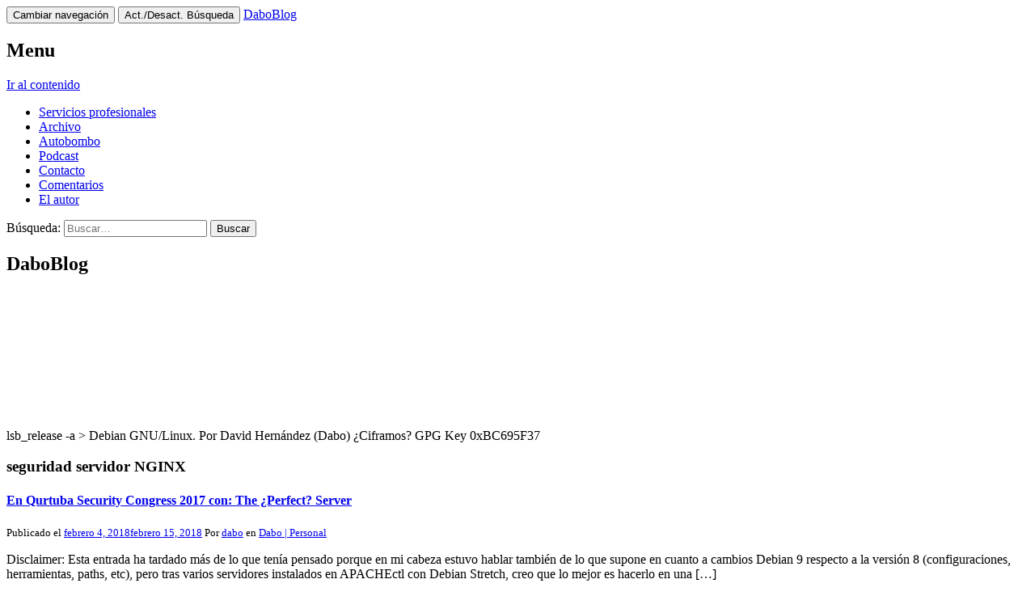

--- FILE ---
content_type: text/html; charset=UTF-8
request_url: https://daboblog.com/tag/seguridad-servidor-nginx/
body_size: 21611
content:
<!DOCTYPE html>
<html lang="es">
<head><meta charset="UTF-8"><script>if(navigator.userAgent.match(/MSIE|Internet Explorer/i)||navigator.userAgent.match(/Trident\/7\..*?rv:11/i)){var href=document.location.href;if(!href.match(/[?&]nowprocket/)){if(href.indexOf("?")==-1){if(href.indexOf("#")==-1){document.location.href=href+"?nowprocket=1"}else{document.location.href=href.replace("#","?nowprocket=1#")}}else{if(href.indexOf("#")==-1){document.location.href=href+"&nowprocket=1"}else{document.location.href=href.replace("#","&nowprocket=1#")}}}}</script><script>class RocketLazyLoadScripts{constructor(){this.triggerEvents=["keydown","mousedown","mousemove","touchmove","touchstart","touchend","wheel"],this.userEventHandler=this._triggerListener.bind(this),this.touchStartHandler=this._onTouchStart.bind(this),this.touchMoveHandler=this._onTouchMove.bind(this),this.touchEndHandler=this._onTouchEnd.bind(this),this.clickHandler=this._onClick.bind(this),this.interceptedClicks=[],window.addEventListener("pageshow",e=>{this.persisted=e.persisted}),window.addEventListener("DOMContentLoaded",()=>{this._preconnect3rdParties()}),this.delayedScripts={normal:[],async:[],defer:[]},this.trash=[],this.allJQueries=[]}_addUserInteractionListener(e){if(document.hidden){e._triggerListener();return}this.triggerEvents.forEach(t=>window.addEventListener(t,e.userEventHandler,{passive:!0})),window.addEventListener("touchstart",e.touchStartHandler,{passive:!0}),window.addEventListener("mousedown",e.touchStartHandler),document.addEventListener("visibilitychange",e.userEventHandler)}_removeUserInteractionListener(){this.triggerEvents.forEach(e=>window.removeEventListener(e,this.userEventHandler,{passive:!0})),document.removeEventListener("visibilitychange",this.userEventHandler)}_onTouchStart(e){"HTML"!==e.target.tagName&&(window.addEventListener("touchend",this.touchEndHandler),window.addEventListener("mouseup",this.touchEndHandler),window.addEventListener("touchmove",this.touchMoveHandler,{passive:!0}),window.addEventListener("mousemove",this.touchMoveHandler),e.target.addEventListener("click",this.clickHandler),this._renameDOMAttribute(e.target,"onclick","rocket-onclick"),this._pendingClickStarted())}_onTouchMove(e){window.removeEventListener("touchend",this.touchEndHandler),window.removeEventListener("mouseup",this.touchEndHandler),window.removeEventListener("touchmove",this.touchMoveHandler,{passive:!0}),window.removeEventListener("mousemove",this.touchMoveHandler),e.target.removeEventListener("click",this.clickHandler),this._renameDOMAttribute(e.target,"rocket-onclick","onclick"),this._pendingClickFinished()}_onTouchEnd(e){window.removeEventListener("touchend",this.touchEndHandler),window.removeEventListener("mouseup",this.touchEndHandler),window.removeEventListener("touchmove",this.touchMoveHandler,{passive:!0}),window.removeEventListener("mousemove",this.touchMoveHandler)}_onClick(e){e.target.removeEventListener("click",this.clickHandler),this._renameDOMAttribute(e.target,"rocket-onclick","onclick"),this.interceptedClicks.push(e),e.preventDefault(),e.stopPropagation(),e.stopImmediatePropagation(),this._pendingClickFinished()}_replayClicks(){window.removeEventListener("touchstart",this.touchStartHandler,{passive:!0}),window.removeEventListener("mousedown",this.touchStartHandler),this.interceptedClicks.forEach(e=>{e.target.dispatchEvent(new MouseEvent("click",{view:e.view,bubbles:!0,cancelable:!0}))})}_waitForPendingClicks(){return new Promise(e=>{this._isClickPending?this._pendingClickFinished=e:e()})}_pendingClickStarted(){this._isClickPending=!0}_pendingClickFinished(){this._isClickPending=!1}_renameDOMAttribute(e,t,i){e.hasAttribute&&e.hasAttribute(t)&&(event.target.setAttribute(i,event.target.getAttribute(t)),event.target.removeAttribute(t))}_triggerListener(){this._removeUserInteractionListener(this),"loading"===document.readyState?document.addEventListener("DOMContentLoaded",this._loadEverythingNow.bind(this)):this._loadEverythingNow()}_preconnect3rdParties(){let e=[];document.querySelectorAll("script[type=rocketlazyloadscript]").forEach(t=>{if(t.hasAttribute("src")){let i=new URL(t.src).origin;i!==location.origin&&e.push({src:i,crossOrigin:t.crossOrigin||"module"===t.getAttribute("data-rocket-type")})}}),e=[...new Map(e.map(e=>[JSON.stringify(e),e])).values()],this._batchInjectResourceHints(e,"preconnect")}async _loadEverythingNow(){this.lastBreath=Date.now(),this._delayEventListeners(this),this._delayJQueryReady(this),this._handleDocumentWrite(),this._registerAllDelayedScripts(),this._preloadAllScripts(),await this._loadScriptsFromList(this.delayedScripts.normal),await this._loadScriptsFromList(this.delayedScripts.defer),await this._loadScriptsFromList(this.delayedScripts.async);try{await this._triggerDOMContentLoaded(),await this._triggerWindowLoad()}catch(e){console.error(e)}window.dispatchEvent(new Event("rocket-allScriptsLoaded")),this._waitForPendingClicks().then(()=>{this._replayClicks()}),this._emptyTrash()}_registerAllDelayedScripts(){document.querySelectorAll("script[type=rocketlazyloadscript]").forEach(e=>{e.hasAttribute("data-rocket-src")?e.hasAttribute("async")&&!1!==e.async?this.delayedScripts.async.push(e):e.hasAttribute("defer")&&!1!==e.defer||"module"===e.getAttribute("data-rocket-type")?this.delayedScripts.defer.push(e):this.delayedScripts.normal.push(e):this.delayedScripts.normal.push(e)})}async _transformScript(e){return await this._littleBreath(),new Promise(t=>{function i(){e.setAttribute("data-rocket-status","executed"),t()}function r(){e.setAttribute("data-rocket-status","failed"),t()}try{let n=e.getAttribute("data-rocket-type"),s=e.getAttribute("data-rocket-src");if(n?(e.type=n,e.removeAttribute("data-rocket-type")):e.removeAttribute("type"),e.addEventListener("load",i),e.addEventListener("error",r),s)e.src=s,e.removeAttribute("data-rocket-src");else if(navigator.userAgent.indexOf("Firefox/")>0){var a=document.createElement("script");[...e.attributes].forEach(e=>{"type"!==e.nodeName&&a.setAttribute("data-rocket-type"===e.nodeName?"type":e.nodeName,e.nodeValue)}),a.text=e.text,e.parentNode.replaceChild(a,e),i()}else e.src="data:text/javascript;base64,"+window.btoa(unescape(encodeURIComponent(e.text)))}catch(o){r()}})}async _loadScriptsFromList(e){let t=e.shift();return t&&t.isConnected?(await this._transformScript(t),this._loadScriptsFromList(e)):Promise.resolve()}_preloadAllScripts(){this._batchInjectResourceHints([...this.delayedScripts.normal,...this.delayedScripts.defer,...this.delayedScripts.async],"preload")}_batchInjectResourceHints(e,t){var i=document.createDocumentFragment();e.forEach(e=>{let r=e.getAttribute&&e.getAttribute("data-rocket-src")||e.src;if(r){let n=document.createElement("link");n.href=r,n.rel=t,"preconnect"!==t&&(n.as="script"),e.getAttribute&&"module"===e.getAttribute("data-rocket-type")&&(n.crossOrigin=!0),e.crossOrigin&&(n.crossOrigin=e.crossOrigin),e.integrity&&(n.integrity=e.integrity),i.appendChild(n),this.trash.push(n)}}),document.head.appendChild(i)}_delayEventListeners(e){let t={};function i(e,i){!function e(i){!t[i]&&(t[i]={originalFunctions:{add:i.addEventListener,remove:i.removeEventListener},eventsToRewrite:[]},i.addEventListener=function(){arguments[0]=r(arguments[0]),t[i].originalFunctions.add.apply(i,arguments)},i.removeEventListener=function(){arguments[0]=r(arguments[0]),t[i].originalFunctions.remove.apply(i,arguments)});function r(e){return t[i].eventsToRewrite.indexOf(e)>=0?"rocket-"+e:e}}(e),t[e].eventsToRewrite.push(i)}function r(e,t){let i=e[t];Object.defineProperty(e,t,{get:()=>i||function(){},set(r){e["rocket"+t]=i=r}})}i(document,"DOMContentLoaded"),i(window,"DOMContentLoaded"),i(window,"load"),i(window,"pageshow"),i(document,"readystatechange"),r(document,"onreadystatechange"),r(window,"onload"),r(window,"onpageshow")}_delayJQueryReady(e){let t;function i(i){if(i&&i.fn&&!e.allJQueries.includes(i)){i.fn.ready=i.fn.init.prototype.ready=function(t){return e.domReadyFired?t.bind(document)(i):document.addEventListener("rocket-DOMContentLoaded",()=>t.bind(document)(i)),i([])};let r=i.fn.on;i.fn.on=i.fn.init.prototype.on=function(){if(this[0]===window){function e(e){return e.split(" ").map(e=>"load"===e||0===e.indexOf("load.")?"rocket-jquery-load":e).join(" ")}"string"==typeof arguments[0]||arguments[0]instanceof String?arguments[0]=e(arguments[0]):"object"==typeof arguments[0]&&Object.keys(arguments[0]).forEach(t=>{delete Object.assign(arguments[0],{[e(t)]:arguments[0][t]})[t]})}return r.apply(this,arguments),this},e.allJQueries.push(i)}t=i}i(window.jQuery),Object.defineProperty(window,"jQuery",{get:()=>t,set(e){i(e)}})}async _triggerDOMContentLoaded(){this.domReadyFired=!0,await this._littleBreath(),document.dispatchEvent(new Event("rocket-DOMContentLoaded")),await this._littleBreath(),window.dispatchEvent(new Event("rocket-DOMContentLoaded")),await this._littleBreath(),document.dispatchEvent(new Event("rocket-readystatechange")),await this._littleBreath(),document.rocketonreadystatechange&&document.rocketonreadystatechange()}async _triggerWindowLoad(){await this._littleBreath(),window.dispatchEvent(new Event("rocket-load")),await this._littleBreath(),window.rocketonload&&window.rocketonload(),await this._littleBreath(),this.allJQueries.forEach(e=>e(window).trigger("rocket-jquery-load")),await this._littleBreath();let e=new Event("rocket-pageshow");e.persisted=this.persisted,window.dispatchEvent(e),await this._littleBreath(),window.rocketonpageshow&&window.rocketonpageshow({persisted:this.persisted})}_handleDocumentWrite(){let e=new Map;document.write=document.writeln=function(t){let i=document.currentScript;i||console.error("WPRocket unable to document.write this: "+t);let r=document.createRange(),n=i.parentElement,s=e.get(i);void 0===s&&(s=i.nextSibling,e.set(i,s));let a=document.createDocumentFragment();r.setStart(a,0),a.appendChild(r.createContextualFragment(t)),n.insertBefore(a,s)}}async _littleBreath(){Date.now()-this.lastBreath>45&&(await this._requestAnimFrame(),this.lastBreath=Date.now())}async _requestAnimFrame(){return document.hidden?new Promise(e=>setTimeout(e)):new Promise(e=>requestAnimationFrame(e))}_emptyTrash(){this.trash.forEach(e=>e.remove())}static run(){let e=new RocketLazyLoadScripts;e._addUserInteractionListener(e)}}RocketLazyLoadScripts.run();</script>


<meta name="viewport" content="width=device-width, initial-scale=1.0" />
	<link rel="shortcut icon" href="https://daboblog.com/wp-content/uploads/2016/02/FZK72i2C.jpg" />
<link rel="profile" href="https://gmpg.org/xfn/11">
<link rel="pingback" href="https://daboblog.com/xmlrpc.php">
<!--[if lt IE 9]>
<script src="https://daboblog.com/wp-content/themes/melany/js/html5.js" type="text/javascript"></script>
<![endif]-->

<meta name='robots' content='index, follow, max-image-preview:large, max-snippet:-1, max-video-preview:-1' />
	<style>img:is([sizes="auto" i], [sizes^="auto," i]) { contain-intrinsic-size: 3000px 1500px }</style>
	
	<!-- This site is optimized with the Yoast SEO plugin v26.1.1 - https://yoast.com/wordpress/plugins/seo/ -->
	<title>seguridad servidor NGINX Archivos - DaboBlog</title><link rel="stylesheet" href="https://daboblog.com/wp-content/cache/min/1/cc591948c1810915dd8e4f26a9bf3485.css" media="all" data-minify="1" />
	<link rel="canonical" href="https://daboblog.com/tag/seguridad-servidor-nginx/" />
	<meta property="og:locale" content="es_ES" />
	<meta property="og:type" content="article" />
	<meta property="og:title" content="seguridad servidor NGINX Archivos - DaboBlog" />
	<meta property="og:url" content="https://daboblog.com/tag/seguridad-servidor-nginx/" />
	<meta property="og:site_name" content="DaboBlog" />
	<meta name="twitter:card" content="summary_large_image" />
	<script type="application/ld+json" class="yoast-schema-graph">{"@context":"https://schema.org","@graph":[{"@type":"CollectionPage","@id":"https://daboblog.com/tag/seguridad-servidor-nginx/","url":"https://daboblog.com/tag/seguridad-servidor-nginx/","name":"seguridad servidor NGINX Archivos - DaboBlog","isPartOf":{"@id":"https://daboblog.com/#website"},"breadcrumb":{"@id":"https://daboblog.com/tag/seguridad-servidor-nginx/#breadcrumb"},"inLanguage":"es"},{"@type":"BreadcrumbList","@id":"https://daboblog.com/tag/seguridad-servidor-nginx/#breadcrumb","itemListElement":[{"@type":"ListItem","position":1,"name":"Portada","item":"https://daboblog.com/"},{"@type":"ListItem","position":2,"name":"seguridad servidor NGINX"}]},{"@type":"WebSite","@id":"https://daboblog.com/#website","url":"https://daboblog.com/","name":"DaboBlog","description":"lsb_release -a  &gt; Debian GNU/Linux. Por David Hernández (Dabo) ¿Ciframos? GPG Key 0xBC695F37","potentialAction":[{"@type":"SearchAction","target":{"@type":"EntryPoint","urlTemplate":"https://daboblog.com/?s={search_term_string}"},"query-input":{"@type":"PropertyValueSpecification","valueRequired":true,"valueName":"search_term_string"}}],"inLanguage":"es"}]}</script>
	<!-- / Yoast SEO plugin. -->


<link rel="alternate" type="application/rss+xml" title="DaboBlog &raquo; Feed" href="https://daboblog.com/feed/" />
<link rel="alternate" type="application/rss+xml" title="DaboBlog &raquo; Feed de los comentarios" href="https://daboblog.com/comments/feed/" />
<link rel="alternate" type="application/rss+xml" title="DaboBlog &raquo; Etiqueta seguridad servidor NGINX del feed" href="https://daboblog.com/tag/seguridad-servidor-nginx/feed/" />
<script type="rocketlazyloadscript" data-rocket-type="text/javascript">
/* <![CDATA[ */
window._wpemojiSettings = {"baseUrl":"https:\/\/s.w.org\/images\/core\/emoji\/16.0.1\/72x72\/","ext":".png","svgUrl":"https:\/\/s.w.org\/images\/core\/emoji\/16.0.1\/svg\/","svgExt":".svg","source":{"concatemoji":"https:\/\/daboblog.com\/wp-includes\/js\/wp-emoji-release.min.js?ver=da673fb8648f5d8ff21f3d0ba3f226a3"}};
/*! This file is auto-generated */
!function(s,n){var o,i,e;function c(e){try{var t={supportTests:e,timestamp:(new Date).valueOf()};sessionStorage.setItem(o,JSON.stringify(t))}catch(e){}}function p(e,t,n){e.clearRect(0,0,e.canvas.width,e.canvas.height),e.fillText(t,0,0);var t=new Uint32Array(e.getImageData(0,0,e.canvas.width,e.canvas.height).data),a=(e.clearRect(0,0,e.canvas.width,e.canvas.height),e.fillText(n,0,0),new Uint32Array(e.getImageData(0,0,e.canvas.width,e.canvas.height).data));return t.every(function(e,t){return e===a[t]})}function u(e,t){e.clearRect(0,0,e.canvas.width,e.canvas.height),e.fillText(t,0,0);for(var n=e.getImageData(16,16,1,1),a=0;a<n.data.length;a++)if(0!==n.data[a])return!1;return!0}function f(e,t,n,a){switch(t){case"flag":return n(e,"\ud83c\udff3\ufe0f\u200d\u26a7\ufe0f","\ud83c\udff3\ufe0f\u200b\u26a7\ufe0f")?!1:!n(e,"\ud83c\udde8\ud83c\uddf6","\ud83c\udde8\u200b\ud83c\uddf6")&&!n(e,"\ud83c\udff4\udb40\udc67\udb40\udc62\udb40\udc65\udb40\udc6e\udb40\udc67\udb40\udc7f","\ud83c\udff4\u200b\udb40\udc67\u200b\udb40\udc62\u200b\udb40\udc65\u200b\udb40\udc6e\u200b\udb40\udc67\u200b\udb40\udc7f");case"emoji":return!a(e,"\ud83e\udedf")}return!1}function g(e,t,n,a){var r="undefined"!=typeof WorkerGlobalScope&&self instanceof WorkerGlobalScope?new OffscreenCanvas(300,150):s.createElement("canvas"),o=r.getContext("2d",{willReadFrequently:!0}),i=(o.textBaseline="top",o.font="600 32px Arial",{});return e.forEach(function(e){i[e]=t(o,e,n,a)}),i}function t(e){var t=s.createElement("script");t.src=e,t.defer=!0,s.head.appendChild(t)}"undefined"!=typeof Promise&&(o="wpEmojiSettingsSupports",i=["flag","emoji"],n.supports={everything:!0,everythingExceptFlag:!0},e=new Promise(function(e){s.addEventListener("DOMContentLoaded",e,{once:!0})}),new Promise(function(t){var n=function(){try{var e=JSON.parse(sessionStorage.getItem(o));if("object"==typeof e&&"number"==typeof e.timestamp&&(new Date).valueOf()<e.timestamp+604800&&"object"==typeof e.supportTests)return e.supportTests}catch(e){}return null}();if(!n){if("undefined"!=typeof Worker&&"undefined"!=typeof OffscreenCanvas&&"undefined"!=typeof URL&&URL.createObjectURL&&"undefined"!=typeof Blob)try{var e="postMessage("+g.toString()+"("+[JSON.stringify(i),f.toString(),p.toString(),u.toString()].join(",")+"));",a=new Blob([e],{type:"text/javascript"}),r=new Worker(URL.createObjectURL(a),{name:"wpTestEmojiSupports"});return void(r.onmessage=function(e){c(n=e.data),r.terminate(),t(n)})}catch(e){}c(n=g(i,f,p,u))}t(n)}).then(function(e){for(var t in e)n.supports[t]=e[t],n.supports.everything=n.supports.everything&&n.supports[t],"flag"!==t&&(n.supports.everythingExceptFlag=n.supports.everythingExceptFlag&&n.supports[t]);n.supports.everythingExceptFlag=n.supports.everythingExceptFlag&&!n.supports.flag,n.DOMReady=!1,n.readyCallback=function(){n.DOMReady=!0}}).then(function(){return e}).then(function(){var e;n.supports.everything||(n.readyCallback(),(e=n.source||{}).concatemoji?t(e.concatemoji):e.wpemoji&&e.twemoji&&(t(e.twemoji),t(e.wpemoji)))}))}((window,document),window._wpemojiSettings);
/* ]]> */
</script>


<style id='wp-emoji-styles-inline-css' type='text/css'>

	img.wp-smiley, img.emoji {
		display: inline !important;
		border: none !important;
		box-shadow: none !important;
		height: 1em !important;
		width: 1em !important;
		margin: 0 0.07em !important;
		vertical-align: -0.1em !important;
		background: none !important;
		padding: 0 !important;
	}
</style>

<style id='classic-theme-styles-inline-css' type='text/css'>
/*! This file is auto-generated */
.wp-block-button__link{color:#fff;background-color:#32373c;border-radius:9999px;box-shadow:none;text-decoration:none;padding:calc(.667em + 2px) calc(1.333em + 2px);font-size:1.125em}.wp-block-file__button{background:#32373c;color:#fff;text-decoration:none}
</style>
<style id='global-styles-inline-css' type='text/css'>
:root{--wp--preset--aspect-ratio--square: 1;--wp--preset--aspect-ratio--4-3: 4/3;--wp--preset--aspect-ratio--3-4: 3/4;--wp--preset--aspect-ratio--3-2: 3/2;--wp--preset--aspect-ratio--2-3: 2/3;--wp--preset--aspect-ratio--16-9: 16/9;--wp--preset--aspect-ratio--9-16: 9/16;--wp--preset--color--black: #000000;--wp--preset--color--cyan-bluish-gray: #abb8c3;--wp--preset--color--white: #ffffff;--wp--preset--color--pale-pink: #f78da7;--wp--preset--color--vivid-red: #cf2e2e;--wp--preset--color--luminous-vivid-orange: #ff6900;--wp--preset--color--luminous-vivid-amber: #fcb900;--wp--preset--color--light-green-cyan: #7bdcb5;--wp--preset--color--vivid-green-cyan: #00d084;--wp--preset--color--pale-cyan-blue: #8ed1fc;--wp--preset--color--vivid-cyan-blue: #0693e3;--wp--preset--color--vivid-purple: #9b51e0;--wp--preset--gradient--vivid-cyan-blue-to-vivid-purple: linear-gradient(135deg,rgba(6,147,227,1) 0%,rgb(155,81,224) 100%);--wp--preset--gradient--light-green-cyan-to-vivid-green-cyan: linear-gradient(135deg,rgb(122,220,180) 0%,rgb(0,208,130) 100%);--wp--preset--gradient--luminous-vivid-amber-to-luminous-vivid-orange: linear-gradient(135deg,rgba(252,185,0,1) 0%,rgba(255,105,0,1) 100%);--wp--preset--gradient--luminous-vivid-orange-to-vivid-red: linear-gradient(135deg,rgba(255,105,0,1) 0%,rgb(207,46,46) 100%);--wp--preset--gradient--very-light-gray-to-cyan-bluish-gray: linear-gradient(135deg,rgb(238,238,238) 0%,rgb(169,184,195) 100%);--wp--preset--gradient--cool-to-warm-spectrum: linear-gradient(135deg,rgb(74,234,220) 0%,rgb(151,120,209) 20%,rgb(207,42,186) 40%,rgb(238,44,130) 60%,rgb(251,105,98) 80%,rgb(254,248,76) 100%);--wp--preset--gradient--blush-light-purple: linear-gradient(135deg,rgb(255,206,236) 0%,rgb(152,150,240) 100%);--wp--preset--gradient--blush-bordeaux: linear-gradient(135deg,rgb(254,205,165) 0%,rgb(254,45,45) 50%,rgb(107,0,62) 100%);--wp--preset--gradient--luminous-dusk: linear-gradient(135deg,rgb(255,203,112) 0%,rgb(199,81,192) 50%,rgb(65,88,208) 100%);--wp--preset--gradient--pale-ocean: linear-gradient(135deg,rgb(255,245,203) 0%,rgb(182,227,212) 50%,rgb(51,167,181) 100%);--wp--preset--gradient--electric-grass: linear-gradient(135deg,rgb(202,248,128) 0%,rgb(113,206,126) 100%);--wp--preset--gradient--midnight: linear-gradient(135deg,rgb(2,3,129) 0%,rgb(40,116,252) 100%);--wp--preset--font-size--small: 13px;--wp--preset--font-size--medium: 20px;--wp--preset--font-size--large: 36px;--wp--preset--font-size--x-large: 42px;--wp--preset--spacing--20: 0.44rem;--wp--preset--spacing--30: 0.67rem;--wp--preset--spacing--40: 1rem;--wp--preset--spacing--50: 1.5rem;--wp--preset--spacing--60: 2.25rem;--wp--preset--spacing--70: 3.38rem;--wp--preset--spacing--80: 5.06rem;--wp--preset--shadow--natural: 6px 6px 9px rgba(0, 0, 0, 0.2);--wp--preset--shadow--deep: 12px 12px 50px rgba(0, 0, 0, 0.4);--wp--preset--shadow--sharp: 6px 6px 0px rgba(0, 0, 0, 0.2);--wp--preset--shadow--outlined: 6px 6px 0px -3px rgba(255, 255, 255, 1), 6px 6px rgba(0, 0, 0, 1);--wp--preset--shadow--crisp: 6px 6px 0px rgba(0, 0, 0, 1);}:where(.is-layout-flex){gap: 0.5em;}:where(.is-layout-grid){gap: 0.5em;}body .is-layout-flex{display: flex;}.is-layout-flex{flex-wrap: wrap;align-items: center;}.is-layout-flex > :is(*, div){margin: 0;}body .is-layout-grid{display: grid;}.is-layout-grid > :is(*, div){margin: 0;}:where(.wp-block-columns.is-layout-flex){gap: 2em;}:where(.wp-block-columns.is-layout-grid){gap: 2em;}:where(.wp-block-post-template.is-layout-flex){gap: 1.25em;}:where(.wp-block-post-template.is-layout-grid){gap: 1.25em;}.has-black-color{color: var(--wp--preset--color--black) !important;}.has-cyan-bluish-gray-color{color: var(--wp--preset--color--cyan-bluish-gray) !important;}.has-white-color{color: var(--wp--preset--color--white) !important;}.has-pale-pink-color{color: var(--wp--preset--color--pale-pink) !important;}.has-vivid-red-color{color: var(--wp--preset--color--vivid-red) !important;}.has-luminous-vivid-orange-color{color: var(--wp--preset--color--luminous-vivid-orange) !important;}.has-luminous-vivid-amber-color{color: var(--wp--preset--color--luminous-vivid-amber) !important;}.has-light-green-cyan-color{color: var(--wp--preset--color--light-green-cyan) !important;}.has-vivid-green-cyan-color{color: var(--wp--preset--color--vivid-green-cyan) !important;}.has-pale-cyan-blue-color{color: var(--wp--preset--color--pale-cyan-blue) !important;}.has-vivid-cyan-blue-color{color: var(--wp--preset--color--vivid-cyan-blue) !important;}.has-vivid-purple-color{color: var(--wp--preset--color--vivid-purple) !important;}.has-black-background-color{background-color: var(--wp--preset--color--black) !important;}.has-cyan-bluish-gray-background-color{background-color: var(--wp--preset--color--cyan-bluish-gray) !important;}.has-white-background-color{background-color: var(--wp--preset--color--white) !important;}.has-pale-pink-background-color{background-color: var(--wp--preset--color--pale-pink) !important;}.has-vivid-red-background-color{background-color: var(--wp--preset--color--vivid-red) !important;}.has-luminous-vivid-orange-background-color{background-color: var(--wp--preset--color--luminous-vivid-orange) !important;}.has-luminous-vivid-amber-background-color{background-color: var(--wp--preset--color--luminous-vivid-amber) !important;}.has-light-green-cyan-background-color{background-color: var(--wp--preset--color--light-green-cyan) !important;}.has-vivid-green-cyan-background-color{background-color: var(--wp--preset--color--vivid-green-cyan) !important;}.has-pale-cyan-blue-background-color{background-color: var(--wp--preset--color--pale-cyan-blue) !important;}.has-vivid-cyan-blue-background-color{background-color: var(--wp--preset--color--vivid-cyan-blue) !important;}.has-vivid-purple-background-color{background-color: var(--wp--preset--color--vivid-purple) !important;}.has-black-border-color{border-color: var(--wp--preset--color--black) !important;}.has-cyan-bluish-gray-border-color{border-color: var(--wp--preset--color--cyan-bluish-gray) !important;}.has-white-border-color{border-color: var(--wp--preset--color--white) !important;}.has-pale-pink-border-color{border-color: var(--wp--preset--color--pale-pink) !important;}.has-vivid-red-border-color{border-color: var(--wp--preset--color--vivid-red) !important;}.has-luminous-vivid-orange-border-color{border-color: var(--wp--preset--color--luminous-vivid-orange) !important;}.has-luminous-vivid-amber-border-color{border-color: var(--wp--preset--color--luminous-vivid-amber) !important;}.has-light-green-cyan-border-color{border-color: var(--wp--preset--color--light-green-cyan) !important;}.has-vivid-green-cyan-border-color{border-color: var(--wp--preset--color--vivid-green-cyan) !important;}.has-pale-cyan-blue-border-color{border-color: var(--wp--preset--color--pale-cyan-blue) !important;}.has-vivid-cyan-blue-border-color{border-color: var(--wp--preset--color--vivid-cyan-blue) !important;}.has-vivid-purple-border-color{border-color: var(--wp--preset--color--vivid-purple) !important;}.has-vivid-cyan-blue-to-vivid-purple-gradient-background{background: var(--wp--preset--gradient--vivid-cyan-blue-to-vivid-purple) !important;}.has-light-green-cyan-to-vivid-green-cyan-gradient-background{background: var(--wp--preset--gradient--light-green-cyan-to-vivid-green-cyan) !important;}.has-luminous-vivid-amber-to-luminous-vivid-orange-gradient-background{background: var(--wp--preset--gradient--luminous-vivid-amber-to-luminous-vivid-orange) !important;}.has-luminous-vivid-orange-to-vivid-red-gradient-background{background: var(--wp--preset--gradient--luminous-vivid-orange-to-vivid-red) !important;}.has-very-light-gray-to-cyan-bluish-gray-gradient-background{background: var(--wp--preset--gradient--very-light-gray-to-cyan-bluish-gray) !important;}.has-cool-to-warm-spectrum-gradient-background{background: var(--wp--preset--gradient--cool-to-warm-spectrum) !important;}.has-blush-light-purple-gradient-background{background: var(--wp--preset--gradient--blush-light-purple) !important;}.has-blush-bordeaux-gradient-background{background: var(--wp--preset--gradient--blush-bordeaux) !important;}.has-luminous-dusk-gradient-background{background: var(--wp--preset--gradient--luminous-dusk) !important;}.has-pale-ocean-gradient-background{background: var(--wp--preset--gradient--pale-ocean) !important;}.has-electric-grass-gradient-background{background: var(--wp--preset--gradient--electric-grass) !important;}.has-midnight-gradient-background{background: var(--wp--preset--gradient--midnight) !important;}.has-small-font-size{font-size: var(--wp--preset--font-size--small) !important;}.has-medium-font-size{font-size: var(--wp--preset--font-size--medium) !important;}.has-large-font-size{font-size: var(--wp--preset--font-size--large) !important;}.has-x-large-font-size{font-size: var(--wp--preset--font-size--x-large) !important;}
:where(.wp-block-post-template.is-layout-flex){gap: 1.25em;}:where(.wp-block-post-template.is-layout-grid){gap: 1.25em;}
:where(.wp-block-columns.is-layout-flex){gap: 2em;}:where(.wp-block-columns.is-layout-grid){gap: 2em;}
:root :where(.wp-block-pullquote){font-size: 1.5em;line-height: 1.6;}
</style>




<script type="rocketlazyloadscript" data-rocket-type="text/javascript" data-rocket-src="https://daboblog.com/wp-includes/js/jquery/jquery.min.js?ver=3.7.1" id="jquery-core-js" defer></script>
<script type="rocketlazyloadscript" data-rocket-type="text/javascript" data-rocket-src="https://daboblog.com/wp-includes/js/jquery/jquery-migrate.min.js?ver=3.4.1" id="jquery-migrate-js" defer></script>
<script type="rocketlazyloadscript" data-minify="1" data-rocket-type="text/javascript" data-rocket-src="https://daboblog.com/wp-content/cache/min/1/wp-content/plugins/adapta-rgpd/assets/js/cookies-eu-banner.js?ver=1760959533" id="argpd-cookies-eu-banner-js" defer></script>
<script type="rocketlazyloadscript" data-rocket-type="text/javascript" data-rocket-src="https://daboblog.com/wp-content/themes/melany/lib/bootstrap/js/bootstrap.min.js?ver=3.2.0" id="bootstrap-js" defer></script>
<script type="rocketlazyloadscript" data-rocket-type="text/javascript" data-rocket-src="https://daboblog.com/wp-content/themes/melany/js/respond.min.js?ver=1.4.0" id="respond-js" defer></script>
<script type="rocketlazyloadscript" data-minify="1" data-rocket-type="text/javascript" data-rocket-src="https://daboblog.com/wp-content/cache/min/1/wp-content/themes/melany/js/ie10fix.js?ver=1760959533" id="ie10fix-js" defer></script>
<link rel="https://api.w.org/" href="https://daboblog.com/wp-json/" /><link rel="alternate" title="JSON" type="application/json" href="https://daboblog.com/wp-json/wp/v2/tags/672" /><link rel="EditURI" type="application/rsd+xml" title="RSD" href="https://daboblog.com/xmlrpc.php?rsd" />
<!-- WP-Archives 0.8 by unijimpe -->
		<!-- Customizer CSS -->
		<style type="text/css">
														</style>
		<!-- /Customizer CSS -->
		<link rel="icon" href="https://daboblog.com/wp-content/uploads/2016/02/cropped-FZK72i2C-32x32.jpg" sizes="32x32" />
<link rel="icon" href="https://daboblog.com/wp-content/uploads/2016/02/cropped-FZK72i2C-192x192.jpg" sizes="192x192" />
<link rel="apple-touch-icon" href="https://daboblog.com/wp-content/uploads/2016/02/cropped-FZK72i2C-180x180.jpg" />
<meta name="msapplication-TileImage" content="https://daboblog.com/wp-content/uploads/2016/02/cropped-FZK72i2C-270x270.jpg" />
<noscript><style id="rocket-lazyload-nojs-css">.rll-youtube-player, [data-lazy-src]{display:none !important;}</style></noscript></head>

<body data-rsssl=1 class="archive tag tag-seguridad-servidor-nginx tag-672 wp-theme-melany">
<div id="scroll">
<header id="masthead" class="site-header navbar navbar-fixed-top navbar-inverse" role="banner">

		<div class="navbar-header" role="banner">
		<button type="button" class="navbar-toggle menu-toggle" data-toggle="collapse" data-target=".navbar-ex1-collapse" data-parent="#site-header">
			<span class="sr-only">Cambiar navegación</span>
			<span class="icon-bar"></span>
			<span class="icon-bar"></span>
			<span class="icon-bar"></span>
		</button>
		<button type="button" class="search-toggle" data-toggle="collapse" data-target=".search-collapse" data-parent="#site-header">
			<span class="sr-only">Act./Desact. Búsqueda</span>
			<span class="glyphicon glyphicon-search"></span>
		</button>
				<a class="navbar-brand site-branding" href="https://daboblog.com/" rel="home">DaboBlog</a>
	</div><!-- .navbar-header -->

		<div class="collapse navbar-collapse navbar-ex1-collapse">
		<nav id="site-navigation" class="main-navigation" role="navigation">
			<h1 class="sr-only">Menu</h1>
			<div class="sr-only skip-link"><a href="#content" title="Ir al contenido">Ir al contenido</a></div>
			<ul id="menu-wplook-main-menu" class="nav navbar-nav"><li id="menu-item-44216" class="menu-item menu-item-type-post_type menu-item-object-page menu-item-44216"><a href="https://daboblog.com/servicios/">Servicios profesionales</a></li>
<li id="menu-item-44217" class="menu-item menu-item-type-post_type menu-item-object-page menu-item-44217"><a href="https://daboblog.com/archivo/">Archivo</a></li>
<li id="menu-item-44218" class="menu-item menu-item-type-post_type menu-item-object-page menu-item-44218"><a href="https://daboblog.com/entrevistas-sala-de-prensa/">Autobombo</a></li>
<li id="menu-item-44219" class="menu-item menu-item-type-post_type menu-item-object-page menu-item-44219"><a href="https://daboblog.com/podcast-gnu-linux/">Podcast</a></li>
<li id="menu-item-44220" class="menu-item menu-item-type-post_type menu-item-object-page menu-item-44220"><a href="https://daboblog.com/contacta-con-dabo/">Contacto</a></li>
<li id="menu-item-44221" class="menu-item menu-item-type-post_type menu-item-object-page menu-item-44221"><a href="https://daboblog.com/acerca-de-comentar-noticias/">Comentarios</a></li>
<li id="menu-item-44222" class="menu-item menu-item-type-post_type menu-item-object-page menu-item-44222"><a href="https://daboblog.com/daboblog-el-blog-de-dabo/">El autor</a></li>
</ul>		</nav><!-- #site-navigation -->
	</div><!-- .navbar-collapse -->
	<div class="collapse search-collapse">
		<form method="get" class="search-form navbar-form" action="https://daboblog.com/" role="search">
	<label class="sr-only">Búsqueda:</label>
	<input type="search" id="s" name="s" class="form-control" value="" placeholder="Buscar&hellip;" />
	<input type="submit" for="s" class="search-submit" value="Buscar">
</form>
	</div>
</header><!-- #masthead -->


<div id="page" class="container hfeed site">
	<section id="content" class="site-content">
		<main id="main" class="row" role="main">
										
	<section id="logo" class="site-logo col-xs-12"">
		<div class="thumbnail text-center">
			<div class="caption">
				<h2>DaboBlog</h2>
			</div>
			<img src="data:image/svg+xml,%3Csvg%20xmlns='http://www.w3.org/2000/svg'%20viewBox='0%200%200%200'%3E%3C/svg%3E" alt="DaboBlog" data-lazy-src="https://daboblog.com/wp-content/uploads/2016/02/FZK72i2C.jpg" ><noscript><img src="https://daboblog.com/wp-content/uploads/2016/02/FZK72i2C.jpg" alt="DaboBlog" ></noscript>
			<div class="caption">
				<p>lsb_release -a  &gt; Debian GNU/Linux. Por David Hernández (Dabo) ¿Ciframos? GPG Key 0xBC695F37</p>
			</div>
		</div>
	</section>			
	<section id="primary" class="content-area col-md-9">

	
		<header class="page-header">
			<h1 class="page-title">
				seguridad servidor NGINX			</h1>
					</header><!-- .page-header -->

		
				
			
<article id="post-44105" class="jumbotron post-44105 post type-post status-publish format-standard hentry category-dabo-personal tag-apache-2-4-mod-event-php-fpm tag-ataques-ddos-apache tag-ataques-dos-apache tag-como-hacer-ataques-dos tag-como-hacer-un-ataque-dos tag-defensas-ataques-dos tag-estres-test-servidor-web tag-optimizacion-apache tag-optimizacion-mysql tag-optimizacion-php tag-seguridad-servidor-apache tag-seguridad-servidor-nginx tag-servidor-web-debian-8 tag-servidor-web-debian-9 tag-stress-test-apache-server tag-stress-test-nginx-servidor tag-tecnicas-ataques-dos tag-tuning-apache-2-4-event tag-tuning-mariadb tag-tuning-php-7 tag-tuning-servidor-apache tag-uso-de-apache-status tag-uso-de-server-status-apache">
	<header class="page-header entry-header">
		<h1 class="entry-title"><a href="https://daboblog.com/2018/02/04/qurtuba-2017/" rel="bookmark" title="En Qurtuba Security Congress 2017 con: The ¿Perfect? Server">En Qurtuba Security Congress 2017 con: The ¿Perfect? Server</a></h1>

				<div class="entry-meta">
			<small><span class="posted-on">Publicado el <a href="https://daboblog.com/2018/02/04/qurtuba-2017/" title="8:49 pm" class="tooltip-toggle" data-toggle="tooltip" data-trigger="click hover" data-placement="bottom" rel="bookmark"><time class="entry-date published" datetime="C">febrero 4, 2018</time><time class="updated" datetime="2018-02-15T20:21:16+01:00">febrero 15, 2018</time></a></span> <span class="byline">Por <span class="author vcard"><a class="url fn n tooltip-toggle" href="https://daboblog.com/author/admin/" title="Lee todas las entradas de dabo" data-toggle="tooltip" data-trigger="click hover" data-placement="bottom">dabo</a></span></span>						<span class="cat-links">
							en <a href="https://daboblog.com/category/dabo-personal/" >Dabo | Personal</a>						</span>
				</small>
		</div><!-- .entry-meta -->
			</header><!-- .entry-header -->
	
		<div class="entry-summary">
			<p>Disclaimer: Esta entrada ha tardado más de lo que tenía pensado porque en mi cabeza estuvo hablar también de lo que supone en cuanto a cambios Debian 9 respecto a la versión 8 (configuraciones, herramientas, paths, etc), pero tras varios servidores instalados en APACHEctl con Debian Stretch, creo que lo mejor es hacerlo en una [&hellip;]</p>
<div class="clearfix text-center more-button"><a href="https://daboblog.com/2018/02/04/qurtuba-2017/" class="btn btn-success">Seguir leyendo</a></div>	</div><!-- .entry-summary -->
	
</article><!-- #post-## -->

		
		
	
	</section><!-- #primary -->

	<section id="secondary" class="widget-area col-md-3" role="complementary">
					
	<section id="logo-sidebar" class="site-logo"">
		<div class="thumbnail text-center">
			<div class="caption">
				<h2>DaboBlog</h2>
			</div>
			<img src="data:image/svg+xml,%3Csvg%20xmlns='http://www.w3.org/2000/svg'%20viewBox='0%200%200%200'%3E%3C/svg%3E" alt="DaboBlog" data-lazy-src="https://daboblog.com/wp-content/uploads/2016/02/FZK72i2C.jpg" ><noscript><img src="https://daboblog.com/wp-content/uploads/2016/02/FZK72i2C.jpg" alt="DaboBlog" ></noscript>
			<div class="caption">
				<p>lsb_release -a  &gt; Debian GNU/Linux. Por David Hernández (Dabo) ¿Ciframos? GPG Key 0xBC695F37</p>
			</div>
		</div>
	</section>		
				<aside id="custom_html-2" class="widget_text widget widget_custom_html"><div class="textwidget custom-html-widget"><p style="text-align: center;"><a href="https://daboblog.com/2016/02/23/recursos-privacidad-anonimato/"><img src="data:image/svg+xml,%3Csvg%20xmlns='http://www.w3.org/2000/svg'%20viewBox='0%200%200%200'%3E%3C/svg%3E" alt="Listado de recursos y material sobre Privacidad, Cifrado y ¿Anonimato?" data-lazy-src="https://daboblog.com/wp-content/uploads/2019/10/privacidad.jpg" /><noscript><img src="https://daboblog.com/wp-content/uploads/2019/10/privacidad.jpg" alt="Listado de recursos y material sobre Privacidad, Cifrado y ¿Anonimato?" /></noscript></a></p>
<p style="text-align: center;">Listado de recursos y material sobre Privacidad, Cifrado y ¿Anonimato?</p><br />

<p style="text-align: center;"><a href="https://twitter.com/daboblog"><img src="data:image/svg+xml,%3Csvg%20xmlns='http://www.w3.org/2000/svg'%20viewBox='0%200%200%200'%3E%3C/svg%3E" alt="Mi Twitter, por si te aburres-;)" data-lazy-src="https://daboblog.com/wp-content/uploads/2018/02/twitter_log0-e1519208686381.png" /><noscript><img src="https://daboblog.com/wp-content/uploads/2018/02/twitter_log0-e1519208686381.png" alt="Mi Twitter, por si te aburres-;)" /></noscript></a></p>

<p style="text-align: center;"><a href="http://www.apachectl.com"> <img src="data:image/svg+xml,%3Csvg%20xmlns='http://www.w3.org/2000/svg'%20viewBox='0%200%200%200'%3E%3C/svg%3E" alt="Responsable área Hacking y SysAdmin en APACHEctl" data-lazy-src="https://www.daboblog.com/wp-content/uploads/2012/06/APACHEctl.png" /><noscript><img src="https://www.daboblog.com/wp-content/uploads/2012/06/APACHEctl.png" alt="Responsable área Hacking y SysAdmin en APACHEctl" /></noscript></a></p>
<br />
<p style="text-align: center;"><a href="https://www.debian.org/index.es.html"> <img src="data:image/svg+xml,%3Csvg%20xmlns='http://www.w3.org/2000/svg'%20viewBox='0%200%200%200'%3E%3C/svg%3E" alt="Gracias Debian ;)" data-lazy-src="https://daboblog.com/wp-content/uploads/2018/02/logo_debian.png" /><noscript><img src="https://daboblog.com/wp-content/uploads/2018/02/logo_debian.png" alt="Gracias Debian ;)" /></noscript></a></p><br />
<p style="text-align: center;"><a href="https://www.torproject.org/"> <img src="data:image/svg+xml,%3Csvg%20xmlns='http://www.w3.org/2000/svg'%20viewBox='0%200%200%200'%3E%3C/svg%3E" alt="Gracias Tor ;)" data-lazy-src="https://daboblog.com/wp-content/uploads/2018/02/tor_logo.jpeg" /><noscript><img src="https://daboblog.com/wp-content/uploads/2018/02/tor_logo.jpeg" alt="Gracias Tor ;)" /></noscript></a></p>
<p style="text-align: center;"><a href="https://www.fsf.org/"> <img src="data:image/svg+xml,%3Csvg%20xmlns='http://www.w3.org/2000/svg'%20viewBox='0%200%200%200'%3E%3C/svg%3E" alt="Gracias FSF ;)" data-lazy-src="https://daboblog.com/wp-content/uploads/2018/02/fs-f.png" /><noscript><img src="https://daboblog.com/wp-content/uploads/2018/02/fs-f.png" alt="Gracias FSF ;)" /></noscript></a></p>
<a href="https://www.daboblog.com/2012/01/18/contra-la-ley-sopa-y-sinde-wert-a-favor-de-las-libertades-y-derechos-civiles-en-internet/"> <img class="aligncenter" src="data:image/svg+xml,%3Csvg%20xmlns='http://www.w3.org/2000/svg'%20viewBox='0%200%200%200'%3E%3C/svg%3E" data-lazy-src="https://www.daboblog.com/wp-content/uploads/2013/05/stop_sopa_sinde_wert.png" /><noscript><img class="aligncenter" src="https://www.daboblog.com/wp-content/uploads/2013/05/stop_sopa_sinde_wert.png" /></noscript></a>
<p style="text-align: center;">Mi opinión contra la censura (en 2012...)</p>
<p style="text-align: center;"><a href="http://internetdefenseleague.org"><img src="data:image/svg+xml,%3Csvg%20xmlns='http://www.w3.org/2000/svg'%20viewBox='0%200%200%200'%3E%3C/svg%3E" alt="Member of The Internet Defense League" data-lazy-src="https://www.daboblog.com/wp-content/uploads/2014/03/shield_badge1.png" /><noscript><img src="https://www.daboblog.com/wp-content/uploads/2014/03/shield_badge1.png" alt="Member of The Internet Defense League" /></noscript></a></p>
Member of The Internet Defense League
</div></aside><aside id="text-6" class="widget widget_text"><h1 class="widget-title">Mis otras webs</h1>			<div class="textwidget"><ul><li><a title="Administración, optimización y seguridad de servidores web" href="http://www.apachectl.com/">APACHEctl (Servers)</a></li>

<li><a title="Un proyecto compartido del que soy fundador, fotografía “in extremis” " href="http://www.caborian.com/">Caborian (Fotografía)</a></li>
	<li><a title="Donde empecé con todo esto…" href="http://www.daboweb.com/">Daboweb (Seguridad)</a></li>

<li><a title="Mi nuevo proyecto fotográfico” " href="https://oneshot.es/">OneShot (Fotografía)</a></li>


	<li><a title="Si te podemos ayudar en algo, pasa y hazte un hueco -;)" href="http://www.daboweb.com/foros">Foros de Daboweb</a></li>
<li><a title="De profesión, autónomo" href="http://www.davidhernandez.es">David Hernández</a></li>

<li><a title="Mi tarjeta virtual" href="http://www.dabo.es">Dabo (.es) Mi Vcard</a></li>
<li><a title="En compañia de Diego y Ángel" href="http://www.debianhackers.net">DebianHackers</a></li>

<li><a title="En compañia de Oreixa" href="http://elmontblanc.com">El Mont Blanc</a></li>

	<li><a title="Buenos recuerdos, la sigo manteniendo en línea…" href="http://www.hackeando.com/">Hackeando (Seguridad)</a></li>

</ul></div>
		</aside><aside id="text-4" class="widget widget_text"><h1 class="widget-title">RSS | Licencia |</h1>			<div class="textwidget"><p><a href="http://feeds.feedburner.com/Daboblog">
<img src="data:image/svg+xml,%3Csvg%20xmlns='http://www.w3.org/2000/svg'%20viewBox='0%200%2088%2026'%3E%3C/svg%3E" height="26" width="88" style="border:0" alt="Mis RSS" data-lazy-src="https://feeds.feedburner.com/~fc/Daboblog?bg=99CCFF&amp;fg=444444&amp;anim=0" /><noscript><img src="https://feeds.feedburner.com/~fc/Daboblog?bg=99CCFF&amp;fg=444444&amp;anim=0" height="26" width="88" style="border:0" alt="Mis RSS" /></noscript></a> &nbsp; </p> 

<p><img src="data:image/svg+xml,%3Csvg%20xmlns='http://www.w3.org/2000/svg'%20viewBox='0%200%200%200'%3E%3C/svg%3E" alt="Recibirás cada día en tu correo el contenido de lo que escribo" data-lazy-src="https://www.daboblog.com/wp-content/uploads/2009/10/mail_mini.jpeg"/><noscript><img src="https://www.daboblog.com/wp-content/uploads/2009/10/mail_mini.jpeg" alt="Recibirás cada día en tu correo el contenido de lo que escribo"/></noscript><a href="https://feedburner.google.com/fb/a/mailverify?uri=Daboblog">DaboBlog vía e-mail</a>
</p>
				
					<a href="http://feeds.feedburner.com/Daboblog"><img src="data:image/svg+xml,%3Csvg%20xmlns='http://www.w3.org/2000/svg'%20viewBox='0%200%2060%2060'%3E%3C/svg%3E" width="60" height="60" alt="me puedes seguir si te  apetece desde tu lector de RSS -;)" data-lazy-src="https://www.daboblog.com/gifs/rss.gif"/><noscript><img src="https://www.daboblog.com/gifs/rss.gif" width="60" height="60" alt="me puedes seguir si te  apetece desde tu lector de RSS -;)"/></noscript></a>

<a href="http://creativecommons.org/licenses/by-nc-sa/3.0/es/deed.es"><img src="data:image/svg+xml,%3Csvg%20xmlns='http://www.w3.org/2000/svg'%20viewBox='0%200%200%200'%3E%3C/svg%3E" alt="Antes de usar mis contenidos por favor, lee" data-lazy-src="https://www.daboblog.com/gifs/cc.gif"/><noscript><img src="https://www.daboblog.com/gifs/cc.gif" alt="Antes de usar mis contenidos por favor, lee"/></noscript></a>

El resto de imágenes y logos pertenece a sus propietarios</div>
		</aside><aside id="categories-364574211" class="widget widget_categories"><h1 class="widget-title">Categorias</h1>
			<ul>
					<li class="cat-item cat-item-501"><a href="https://daboblog.com/category/chromium/">Chromium</a>
</li>
	<li class="cat-item cat-item-8"><a href="https://daboblog.com/category/cine-tv/">Cine | Tv</a>
</li>
	<li class="cat-item cat-item-41"><a href="https://daboblog.com/category/dabo-personal/">Dabo | Personal</a>
</li>
	<li class="cat-item cat-item-428"><a href="https://daboblog.com/category/daboblog-podcast/">DaboBlog Podcast</a>
</li>
	<li class="cat-item cat-item-107"><a href="https://daboblog.com/category/debian/">Debian</a>
</li>
	<li class="cat-item cat-item-37"><a href="https://daboblog.com/category/diseno-imagen/">Diseño | Imagen</a>
</li>
	<li class="cat-item cat-item-510"><a href="https://daboblog.com/category/en-140-palabras/">En 140 [Palabras]</a>
</li>
	<li class="cat-item cat-item-421"><a href="https://daboblog.com/category/en-4-lineas/">En 4 líneas</a>
</li>
	<li class="cat-item cat-item-562"><a href="https://daboblog.com/category/en-mi-twitter/">En mi Twitter</a>
</li>
	<li class="cat-item cat-item-28"><a href="https://daboblog.com/category/eventos-prensa/">Eventos | Prensa</a>
</li>
	<li class="cat-item cat-item-40"><a href="https://daboblog.com/category/firefox/">Firefox | Iceweasel</a>
</li>
	<li class="cat-item cat-item-9"><a href="https://daboblog.com/category/fotografia/">Fotografía</a>
</li>
	<li class="cat-item cat-item-30"><a href="https://daboblog.com/category/gnulinux/">GNU/Linux</a>
</li>
	<li class="cat-item cat-item-18"><a href="https://daboblog.com/category/linux-y-mac/">GNU/Linux &amp; MB</a>
</li>
	<li class="cat-item cat-item-31"><a href="https://daboblog.com/category/redes-hacking/">Hacking | Redes</a>
</li>
	<li class="cat-item cat-item-26"><a href="https://daboblog.com/category/hardware-mac/">Hardware</a>
</li>
	<li class="cat-item cat-item-11"><a href="https://daboblog.com/category/imperdonable/">Imperdonable</a>
</li>
	<li class="cat-item cat-item-42"><a href="https://daboblog.com/category/la-palabra/">La Palabra</a>
</li>
	<li class="cat-item cat-item-59"><a href="https://daboblog.com/category/musica/">Música</a>
</li>
	<li class="cat-item cat-item-13"><a href="https://daboblog.com/category/mi-opinion/">Mi Opinión</a>
</li>
	<li class="cat-item cat-item-34"><a href="https://daboblog.com/category/noticias-actualidad/">Noticias | Actualidad</a>
</li>
	<li class="cat-item cat-item-16"><a href="https://daboblog.com/category/off-topic/">Off Topic</a>
</li>
	<li class="cat-item cat-item-17"><a href="https://daboblog.com/category/otras-webs-blogs/">Otras Webs | Blogs</a>
</li>
	<li class="cat-item cat-item-43"><a href="https://daboblog.com/category/palabra-de/">Palabra de&#8230;</a>
</li>
	<li class="cat-item cat-item-7"><a href="https://daboblog.com/category/prensa-libros/">Prensa | Libros</a>
</li>
	<li class="cat-item cat-item-557"><a href="https://daboblog.com/category/publicado-en-inteco/">Publicado en INTECO</a>
</li>
	<li class="cat-item cat-item-45"><a href="https://daboblog.com/category/relatos/">Relatos</a>
</li>
	<li class="cat-item cat-item-32"><a href="https://daboblog.com/category/rumores/">Rumores</a>
</li>
	<li class="cat-item cat-item-553"><a href="https://daboblog.com/category/sec-tools/">Sec Tools</a>
</li>
	<li class="cat-item cat-item-10"><a href="https://daboblog.com/category/segun-leo-en/">Según leo en&#8230;</a>
</li>
	<li class="cat-item cat-item-3"><a href="https://daboblog.com/category/seguridad/">Seguridad Informatica</a>
</li>
	<li class="cat-item cat-item-1"><a href="https://daboblog.com/category/sin-archivar/">Sin archivar</a>
</li>
	<li class="cat-item cat-item-14"><a href="https://daboblog.com/category/sobre-el-daboblog/">Sobre DaboBlog</a>
</li>
	<li class="cat-item cat-item-29"><a href="https://daboblog.com/category/software-novedades/">Soft | Novedades</a>
</li>
	<li class="cat-item cat-item-35"><a href="https://daboblog.com/category/software-libre/">Software | CMS</a>
</li>
	<li class="cat-item cat-item-15"><a href="https://daboblog.com/category/solidaridad/">Solidaridad</a>
</li>
	<li class="cat-item cat-item-576"><a href="https://daboblog.com/category/sysadmin-2/">SysAdmin</a>
</li>
	<li class="cat-item cat-item-33"><a href="https://daboblog.com/category/tecnologia/">Tecnología</a>
</li>
	<li class="cat-item cat-item-36"><a href="https://daboblog.com/category/tutoriales-guias/">Tutoriales | Guías</a>
</li>
	<li class="cat-item cat-item-5"><a href="https://daboblog.com/category/unix-mac-os-x/">Unix</a>
</li>
	<li class="cat-item cat-item-39"><a href="https://daboblog.com/category/unix/">Unix</a>
</li>
	<li class="cat-item cat-item-44"><a href="https://daboblog.com/category/videos-slideshow/">Vídeos | Slideshow</a>
</li>
	<li class="cat-item cat-item-6"><a href="https://daboblog.com/category/webmaster/">Webmaster</a>
</li>
	<li class="cat-item cat-item-38"><a href="https://daboblog.com/category/windows/">Windows</a>
</li>
			</ul>

			</aside><aside id="archives-2" class="widget widget_archive"><h1 class="widget-title">Archivos</h1>		<label class="screen-reader-text" for="archives-dropdown-2">Archivos</label>
		<select id="archives-dropdown-2" name="archive-dropdown">
			
			<option value="">Elegir el mes</option>
				<option value='https://daboblog.com/2025/12/'> diciembre 2025 &nbsp;(1)</option>
	<option value='https://daboblog.com/2025/09/'> septiembre 2025 &nbsp;(1)</option>
	<option value='https://daboblog.com/2025/02/'> febrero 2025 &nbsp;(1)</option>
	<option value='https://daboblog.com/2024/12/'> diciembre 2024 &nbsp;(1)</option>
	<option value='https://daboblog.com/2024/02/'> febrero 2024 &nbsp;(1)</option>
	<option value='https://daboblog.com/2023/12/'> diciembre 2023 &nbsp;(2)</option>
	<option value='https://daboblog.com/2021/06/'> junio 2021 &nbsp;(1)</option>
	<option value='https://daboblog.com/2020/05/'> mayo 2020 &nbsp;(1)</option>
	<option value='https://daboblog.com/2019/11/'> noviembre 2019 &nbsp;(1)</option>
	<option value='https://daboblog.com/2018/11/'> noviembre 2018 &nbsp;(1)</option>
	<option value='https://daboblog.com/2018/10/'> octubre 2018 &nbsp;(1)</option>
	<option value='https://daboblog.com/2018/08/'> agosto 2018 &nbsp;(1)</option>
	<option value='https://daboblog.com/2018/02/'> febrero 2018 &nbsp;(2)</option>
	<option value='https://daboblog.com/2017/11/'> noviembre 2017 &nbsp;(1)</option>
	<option value='https://daboblog.com/2017/06/'> junio 2017 &nbsp;(1)</option>
	<option value='https://daboblog.com/2016/09/'> septiembre 2016 &nbsp;(1)</option>
	<option value='https://daboblog.com/2016/06/'> junio 2016 &nbsp;(1)</option>
	<option value='https://daboblog.com/2016/02/'> febrero 2016 &nbsp;(1)</option>
	<option value='https://daboblog.com/2016/01/'> enero 2016 &nbsp;(2)</option>
	<option value='https://daboblog.com/2015/03/'> marzo 2015 &nbsp;(1)</option>
	<option value='https://daboblog.com/2015/01/'> enero 2015 &nbsp;(1)</option>
	<option value='https://daboblog.com/2014/10/'> octubre 2014 &nbsp;(3)</option>
	<option value='https://daboblog.com/2014/09/'> septiembre 2014 &nbsp;(1)</option>
	<option value='https://daboblog.com/2014/02/'> febrero 2014 &nbsp;(3)</option>
	<option value='https://daboblog.com/2014/01/'> enero 2014 &nbsp;(7)</option>
	<option value='https://daboblog.com/2013/12/'> diciembre 2013 &nbsp;(6)</option>
	<option value='https://daboblog.com/2013/11/'> noviembre 2013 &nbsp;(7)</option>
	<option value='https://daboblog.com/2013/10/'> octubre 2013 &nbsp;(1)</option>
	<option value='https://daboblog.com/2013/09/'> septiembre 2013 &nbsp;(1)</option>
	<option value='https://daboblog.com/2013/07/'> julio 2013 &nbsp;(1)</option>
	<option value='https://daboblog.com/2013/04/'> abril 2013 &nbsp;(2)</option>
	<option value='https://daboblog.com/2013/02/'> febrero 2013 &nbsp;(1)</option>
	<option value='https://daboblog.com/2013/01/'> enero 2013 &nbsp;(5)</option>
	<option value='https://daboblog.com/2012/12/'> diciembre 2012 &nbsp;(8)</option>
	<option value='https://daboblog.com/2012/11/'> noviembre 2012 &nbsp;(4)</option>
	<option value='https://daboblog.com/2012/10/'> octubre 2012 &nbsp;(7)</option>
	<option value='https://daboblog.com/2012/09/'> septiembre 2012 &nbsp;(4)</option>
	<option value='https://daboblog.com/2012/08/'> agosto 2012 &nbsp;(1)</option>
	<option value='https://daboblog.com/2012/07/'> julio 2012 &nbsp;(2)</option>
	<option value='https://daboblog.com/2012/06/'> junio 2012 &nbsp;(2)</option>
	<option value='https://daboblog.com/2012/05/'> mayo 2012 &nbsp;(2)</option>
	<option value='https://daboblog.com/2012/04/'> abril 2012 &nbsp;(1)</option>
	<option value='https://daboblog.com/2012/03/'> marzo 2012 &nbsp;(2)</option>
	<option value='https://daboblog.com/2012/02/'> febrero 2012 &nbsp;(2)</option>
	<option value='https://daboblog.com/2012/01/'> enero 2012 &nbsp;(4)</option>
	<option value='https://daboblog.com/2011/12/'> diciembre 2011 &nbsp;(4)</option>
	<option value='https://daboblog.com/2011/11/'> noviembre 2011 &nbsp;(2)</option>
	<option value='https://daboblog.com/2011/10/'> octubre 2011 &nbsp;(9)</option>
	<option value='https://daboblog.com/2011/09/'> septiembre 2011 &nbsp;(6)</option>
	<option value='https://daboblog.com/2011/08/'> agosto 2011 &nbsp;(4)</option>
	<option value='https://daboblog.com/2011/07/'> julio 2011 &nbsp;(7)</option>
	<option value='https://daboblog.com/2011/06/'> junio 2011 &nbsp;(1)</option>
	<option value='https://daboblog.com/2011/05/'> mayo 2011 &nbsp;(6)</option>
	<option value='https://daboblog.com/2011/04/'> abril 2011 &nbsp;(1)</option>
	<option value='https://daboblog.com/2011/03/'> marzo 2011 &nbsp;(7)</option>
	<option value='https://daboblog.com/2011/02/'> febrero 2011 &nbsp;(1)</option>
	<option value='https://daboblog.com/2011/01/'> enero 2011 &nbsp;(4)</option>
	<option value='https://daboblog.com/2010/12/'> diciembre 2010 &nbsp;(2)</option>
	<option value='https://daboblog.com/2010/11/'> noviembre 2010 &nbsp;(6)</option>
	<option value='https://daboblog.com/2010/10/'> octubre 2010 &nbsp;(9)</option>
	<option value='https://daboblog.com/2010/09/'> septiembre 2010 &nbsp;(5)</option>
	<option value='https://daboblog.com/2010/08/'> agosto 2010 &nbsp;(6)</option>
	<option value='https://daboblog.com/2010/07/'> julio 2010 &nbsp;(3)</option>
	<option value='https://daboblog.com/2010/06/'> junio 2010 &nbsp;(6)</option>
	<option value='https://daboblog.com/2010/05/'> mayo 2010 &nbsp;(10)</option>
	<option value='https://daboblog.com/2010/04/'> abril 2010 &nbsp;(12)</option>
	<option value='https://daboblog.com/2010/03/'> marzo 2010 &nbsp;(10)</option>
	<option value='https://daboblog.com/2010/02/'> febrero 2010 &nbsp;(9)</option>
	<option value='https://daboblog.com/2010/01/'> enero 2010 &nbsp;(15)</option>
	<option value='https://daboblog.com/2009/12/'> diciembre 2009 &nbsp;(22)</option>
	<option value='https://daboblog.com/2009/11/'> noviembre 2009 &nbsp;(14)</option>
	<option value='https://daboblog.com/2009/10/'> octubre 2009 &nbsp;(17)</option>
	<option value='https://daboblog.com/2009/09/'> septiembre 2009 &nbsp;(17)</option>
	<option value='https://daboblog.com/2009/08/'> agosto 2009 &nbsp;(9)</option>
	<option value='https://daboblog.com/2009/07/'> julio 2009 &nbsp;(12)</option>
	<option value='https://daboblog.com/2009/06/'> junio 2009 &nbsp;(10)</option>
	<option value='https://daboblog.com/2009/05/'> mayo 2009 &nbsp;(15)</option>
	<option value='https://daboblog.com/2009/04/'> abril 2009 &nbsp;(14)</option>
	<option value='https://daboblog.com/2009/03/'> marzo 2009 &nbsp;(9)</option>
	<option value='https://daboblog.com/2009/02/'> febrero 2009 &nbsp;(12)</option>
	<option value='https://daboblog.com/2009/01/'> enero 2009 &nbsp;(11)</option>
	<option value='https://daboblog.com/2008/12/'> diciembre 2008 &nbsp;(6)</option>
	<option value='https://daboblog.com/2008/11/'> noviembre 2008 &nbsp;(19)</option>
	<option value='https://daboblog.com/2008/10/'> octubre 2008 &nbsp;(11)</option>
	<option value='https://daboblog.com/2008/09/'> septiembre 2008 &nbsp;(11)</option>
	<option value='https://daboblog.com/2008/08/'> agosto 2008 &nbsp;(15)</option>
	<option value='https://daboblog.com/2008/07/'> julio 2008 &nbsp;(9)</option>
	<option value='https://daboblog.com/2008/06/'> junio 2008 &nbsp;(11)</option>
	<option value='https://daboblog.com/2008/05/'> mayo 2008 &nbsp;(7)</option>
	<option value='https://daboblog.com/2008/04/'> abril 2008 &nbsp;(16)</option>
	<option value='https://daboblog.com/2008/03/'> marzo 2008 &nbsp;(9)</option>
	<option value='https://daboblog.com/2008/02/'> febrero 2008 &nbsp;(14)</option>
	<option value='https://daboblog.com/2008/01/'> enero 2008 &nbsp;(13)</option>
	<option value='https://daboblog.com/2007/12/'> diciembre 2007 &nbsp;(15)</option>
	<option value='https://daboblog.com/2007/11/'> noviembre 2007 &nbsp;(14)</option>
	<option value='https://daboblog.com/2007/10/'> octubre 2007 &nbsp;(13)</option>
	<option value='https://daboblog.com/2007/09/'> septiembre 2007 &nbsp;(20)</option>
	<option value='https://daboblog.com/2007/08/'> agosto 2007 &nbsp;(23)</option>
	<option value='https://daboblog.com/2007/07/'> julio 2007 &nbsp;(27)</option>
	<option value='https://daboblog.com/2007/06/'> junio 2007 &nbsp;(3)</option>
	<option value='https://daboblog.com/2007/04/'> abril 2007 &nbsp;(19)</option>
	<option value='https://daboblog.com/2007/03/'> marzo 2007 &nbsp;(39)</option>
	<option value='https://daboblog.com/2007/02/'> febrero 2007 &nbsp;(59)</option>
	<option value='https://daboblog.com/2007/01/'> enero 2007 &nbsp;(63)</option>
	<option value='https://daboblog.com/2006/12/'> diciembre 2006 &nbsp;(42)</option>
	<option value='https://daboblog.com/2006/11/'> noviembre 2006 &nbsp;(44)</option>
	<option value='https://daboblog.com/2006/10/'> octubre 2006 &nbsp;(49)</option>
	<option value='https://daboblog.com/2006/09/'> septiembre 2006 &nbsp;(29)</option>
	<option value='https://daboblog.com/2006/08/'> agosto 2006 &nbsp;(19)</option>
	<option value='https://daboblog.com/2006/07/'> julio 2006 &nbsp;(30)</option>
	<option value='https://daboblog.com/2006/06/'> junio 2006 &nbsp;(21)</option>
	<option value='https://daboblog.com/2006/05/'> mayo 2006 &nbsp;(14)</option>
	<option value='https://daboblog.com/2006/04/'> abril 2006 &nbsp;(15)</option>
	<option value='https://daboblog.com/2006/03/'> marzo 2006 &nbsp;(58)</option>
	<option value='https://daboblog.com/2006/02/'> febrero 2006 &nbsp;(44)</option>
	<option value='https://daboblog.com/2006/01/'> enero 2006 &nbsp;(51)</option>

		</select>

			<script type="rocketlazyloadscript" data-rocket-type="text/javascript">
/* <![CDATA[ */

(function() {
	var dropdown = document.getElementById( "archives-dropdown-2" );
	function onSelectChange() {
		if ( dropdown.options[ dropdown.selectedIndex ].value !== '' ) {
			document.location.href = this.options[ this.selectedIndex ].value;
		}
	}
	dropdown.onchange = onSelectChange;
})();

/* ]]> */
</script>
</aside><aside id="rss-273011373" class="widget widget_rss"><h1 class="widget-title"><a class="rsswidget rss-widget-feed" href="http://feeds.feedburner.com/DabowebRSS"><img class="rss-widget-icon" style="border:0" width="14" height="14" src="data:image/svg+xml,%3Csvg%20xmlns='http://www.w3.org/2000/svg'%20viewBox='0%200%2014%2014'%3E%3C/svg%3E" alt="RSS" data-lazy-src="https://daboblog.com/wp-includes/images/rss.png" /><noscript><img class="rss-widget-icon" style="border:0" width="14" height="14" src="https://daboblog.com/wp-includes/images/rss.png" alt="RSS" /></noscript></a> <a class="rsswidget rss-widget-title" href="https://www.daboweb.com/">En Daboweb</a></h1><ul><li><a class='rsswidget' href='https://www.daboweb.com/2024/03/28/gracias-por-estos-21-anos-de-hacking-y-hasta-siempre/'>Gracias por estos 21 años de Hacking, Comunidad y Generosidad y hasta siempre -;)</a> <cite>Dabo</cite></li><li><a class='rsswidget' href='https://www.daboweb.com/2024/01/03/disponible-prestashop-8-1-3/'>Disponible Prestashop 8.1.3</a> <cite>Destroyer</cite></li><li><a class='rsswidget' href='https://www.daboweb.com/2024/01/03/prestashop-1-7-8-11-version-de-mantenimiento/'>Prestashop 1.7.8.11 versión de mantenimiento</a> <cite>Destroyer</cite></li><li><a class='rsswidget' href='https://www.daboweb.com/2024/01/03/liberado-kernel-linux-6-6-9/'>Liberado Kernel Linux 6.6.9</a> <cite>Destroyer</cite></li></ul></aside><aside id="rss-273011372" class="widget widget_rss"><h1 class="widget-title"><a class="rsswidget rss-widget-feed" href="http://feeds.feedburner.com/DebianHackers"><img class="rss-widget-icon" style="border:0" width="14" height="14" src="data:image/svg+xml,%3Csvg%20xmlns='http://www.w3.org/2000/svg'%20viewBox='0%200%2014%2014'%3E%3C/svg%3E" alt="RSS" data-lazy-src="https://daboblog.com/wp-includes/images/rss.png" /><noscript><img class="rss-widget-icon" style="border:0" width="14" height="14" src="https://daboblog.com/wp-includes/images/rss.png" alt="RSS" /></noscript></a> <a class="rsswidget rss-widget-title" href="https://debianhackers.net/">DebianHackers</a></h1><ul><li><a class='rsswidget' href='https://debianhackers.net/teras-a-cholon-o-como-terminar-con-una-cabina-de-discos/'>Teras a cholón o cómo terminar con una cabina de discos</a> <cite>diego</cite></li><li><a class='rsswidget' href='https://debianhackers.net/remarkable-en-debian-bookworm/'>como instalar la aplicación de reMarkable en debian bookworm</a> <cite>diego</cite></li><li><a class='rsswidget' href='https://debianhackers.net/como-amplificar-el-volumen-de-forma-nativa-en-debian-12-bookworm-y-gnome/'>Cómo amplificar el volumen de forma nativa en Debian 12 Bookworm y GNOME</a> <cite>dabo</cite></li><li><a class='rsswidget' href='https://debianhackers.net/disponible-debian-12-bookworm/'>Disponible Debian 12 «Bookworm»</a> <cite>dabo</cite></li></ul></aside><aside id="rss-273011375" class="widget widget_rss"><h1 class="widget-title"><a class="rsswidget rss-widget-feed" href="http://feeds.feedburner.com/Caborian"><img class="rss-widget-icon" style="border:0" width="14" height="14" src="data:image/svg+xml,%3Csvg%20xmlns='http://www.w3.org/2000/svg'%20viewBox='0%200%2014%2014'%3E%3C/svg%3E" alt="RSS" data-lazy-src="https://daboblog.com/wp-includes/images/rss.png" /><noscript><img class="rss-widget-icon" style="border:0" width="14" height="14" src="https://daboblog.com/wp-includes/images/rss.png" alt="RSS" /></noscript></a> <a class="rsswidget rss-widget-title" href="https://www.caborian.com/">En Caborian</a></h1><ul><li><a class='rsswidget' href='https://www.caborian.com/exposicion-bizitza-vida-de-gervasio-sanchez/'>[EXPOSICIÓN] «BIZITZA/VIDA» de GERVASIO SÁNCHEZ</a> <cite>Felix</cite></li><li><a class='rsswidget' href='https://www.caborian.com/5w-cronicas-de-larga-distancia-reporterismo-en-vivo/'>5W. CRÓNICAS DE LARGA DISTANCIA. REPORTERISMO EN VIVO.</a> <cite>Felix</cite></li><li><a class='rsswidget' href='https://www.caborian.com/exoesqueletos-de-jose-conceptes/'>EXOESQUELETOS DE JOSE CONCEPTES</a> <cite>Felix</cite></li><li><a class='rsswidget' href='https://www.caborian.com/exposicion-baztertuak-descartadas-de-marc-espin/'>[EXPOSICIÓN] BAZTERTUAK / DESCARTADAS de MARC ESPÍN</a> <cite>Felix</cite></li></ul></aside><aside id="linkcat-46" class="widget widget_links"><h1 class="widget-title"># Mis otras webs</h1>
	<ul class='xoxo blogroll'>
<li><a href="http://www.elmontblanc.com" title="Un proyecto compartido con Oreixa">Mont Blanc</a></li>

	</ul>
</aside>
<aside id="linkcat-53" class="widget widget_links"><h1 class="widget-title">Amigas | Varios</h1>
	<ul class='xoxo blogroll'>
<li><a href="http://aplicacionesysistemas.com" title="Blog de Ignacio Alba (Nacho Alba). Tecnología, tutoriales, sistemas, GNU/Linux">App &amp; Sistemas</a></li>
<li><a href="http://basicoyfacil.wordpress.com" title="De los creadores de Cajón Desastre, su nombre lo dice todo -;)">Básico y fácil</a></li>
<li><a href="http://blogoff.es" title="El blog de nuestros amigos de faqoff.org, visítalo !">Blogoff</a></li>
<li><a href="http://www.munmami.com/" title="Mundo mágico discapacitado, un lugar para creer&#8230;">Buhardilla del Trébol</a></li>
<li><a href="http://cajondesastres.wordpress.com/" title="Como su título dice «de todo un poco»">Cajón Desastres</a></li>
<li><a href="http://diegomc.org/" title="Web personal de Diego Martinez Castañeda (n1mh)">DiegoMC</a></li>
<li><a href="http://aikun.wordpress.com" title="El blog de mi amiga Ikun">El mundo de Aik</a></li>
<li><a href="https://foratdot.info/" title="Blog del colega Forat con interesantes y muy cuidados contenidos, GNU/Linux, How-to, etc">Forat</a></li>
<li><a href="http://www.intza.net" title="Web de Intza Lasa">Intza Lasa</a></li>
<li><a href="http://www.ionlitio.com/" title="Tecnología, leyendas urbanas, videojuegos, etc">ion litio</a></li>
<li><a href="http://www.liamngls.com/" title="El blog de ese del nombre tan dificil de escribir XD">Liamngls</a></li>
<li><a href="http://meneame.net/" title="Meneador de noticias">Menéame</a></li>
<li><a href="http://www.phpbbmods.es/" title="El mejor lugar para encontrar y saber todo sobre mods para phpbb">Mods para phpbb</a></li>
<li><a href="http://www.montalvoycastano.es/" title="La asesoría de mi amiga Marisol, la mejor de Gijón -;)">Montalvo &amp; Castaño</a></li>
<li><a href="http://www.mundo-cpc.com/" title="Dedicado a los videojuegos del Amstrad CPC, por Alberto Riera">Mundo CPC</a></li>
<li><a href="http://nauscopio.wordpress.com" title="Información, Opinión, reseñas, actualidad">Nauscopio</a></li>
<li><a href="http://www.pandesiertos.com/" title="Casa Rural en Cangas de Onís, Asturias, Picos de Europa">Pandesiertos</a></li>
<li><a href="http://www.patriciagranda.com" title="Blog personal de Patri ;)">Patricia Granda</a></li>
<li><a href="http://www.phpbb-es.com" title="Ayuda sobre phpBB, tutoriales, un sitio muy recomendable">phpbb-es.com</a></li>
<li><a href="http://planetavertical.com" title="Blog especializado en montaña, escalada, rutas, alpinismo, etc">Planeta Vertical</a></li>
<li><a href="http://gallir.wordpress.com/" title="De software libre&#8230;">Ricardo Galli</a></li>
<li><a href="http://www.seguridadjabali.com" title="Blog dedicado a todo lo relacionado con la seguridad informática.">Seguridad Jabalí</a></li>
<li><a href="https://www.vvelascocorreduria.es/seguros-para-autocaravanas/" title="Seguros para Autocaravana baratos">Seguros Autocaravana</a></li>
<li><a href="http://www.sinlavenia.com" title="Blog personal de Fernando de Silva (XP 50)">Sin la Venia</a></li>

	</ul>
</aside>
<aside id="linkcat-47" class="widget widget_links"><h1 class="widget-title">Links Fotografía</h1>
	<ul class='xoxo blogroll'>
<li><a href="http://www.antoniojperez.info/" title="Web con las galerías y fotos de AJ, moderador y amigo de Daboweb -:)">Aj Photo Web</a></li>
<li><a href="https://cezonillo.blogspot.com//" title="Blog de Cezonillo,colega y fotografo participante en Caborian">Cezonillo Blog</a></li>
<li><a href="http://www.gimp.org/unix/" title="Web del proyecto Gimp, software Open Source de tratamiento de imágenes">Gimp</a></li>

	</ul>
</aside>
<aside id="linkcat-49" class="widget widget_links"><h1 class="widget-title">Links Gnu | Linux</h1>
	<ul class='xoxo blogroll'>
<li><a href="http://enavas.blogspot.com.es" title="Algunas cosas interesantes sobre LinEx, Linux en general y software libre.">Algo de linux</a></li>
<li><a href="http://www.remote-exploit.org/backtrack.html" title="Seguridad&#8230;entra al link y lee -;)">Backtrack</a></li>
<li><a href="http://www.debian.org/index.es.html" title="Todo sobre esta mítica distro de GNU/Linux (La mia)">Debian</a></li>
<li><a href="https://debiantotal.blogspot.com" title="Excelente lugar sobre Debian GNU/Linux, más que recomendable">Debian Total</a></li>
<li><a href="http://www.eugeniabahit.com">Eugenia Bahit</a></li>
<li><a href="http://www.gnu.org/home.es.html" title="Sistema operativo GNU &#8211; Fundación para el software libre">GNU.org</a></li>
<li><a href="http://www.hispalinux.es/" title="Comunidad de usuarios de Linux de gran participación">Hispalinux</a></li>
<li><a href="http://www.kde.org/" title="Proyecto KDE, sistema de escritorio en Linux">KDE.org</a></li>
<li><a href="http://www.kernel.org/" title="The Linux Kernel Archives">Kernel.org</a></li>
<li><a href="http://www.linuxiso.org/" title="Recursos, ISOs de GNU/Linux">Linux ISO</a></li>
<li><a href="http://www.linuxsecurity.com/" title="Seguridad en GNU/Linux">Linux Security</a></li>
<li><a href="http://www.linux-os.com.ar/linuxos" title="GNU/Linux, software libre, tecnología">Linux-OS</a></li>
<li><a href="http://www.linux.org/" title="Recursos, noticias, distros y todo sobre Linux">Linux.org</a></li>
<li><a href="http://www.netfilter.org/" title="Proyecto Netfilter, firewall Linux (iptables)">Netfilter</a></li>
<li><a href="http://www.rafalinux.com/" title="Interesante Blog sobre GNU/Linux y demás historias -;)">RafaLinux</a></li>
<li><a href="http://es.tldp.org/" title="servicios editoriales para la documentación libre en español.">TLDP-ES</a></li>

	</ul>
</aside>
<aside id="linkcat-48" class="widget widget_links"><h1 class="widget-title">Links Seguridad</h1>
	<ul class='xoxo blogroll'>
<li><a href="http://cve.mitre.org/" title="vulnerabilidades y alertas">Cve &#8211; Mitre</a></li>
<li><a href="http://www.daboweb.com" title="Seguridad informatica">Daboweb</a></li>
<li><a href="http://packetstormsecurity.org/" title="Seguridad informática, recursos, software">PacketStorm</a></li>
<li><a href="http://www.securitybydefault.com/" title="Gran blog de seguridad informática hecho por profesionales del sector">Security By Default</a></li>
<li><a href="http://seguridadyredes.wordpress.com" title="Blog de Alfon, seguridad, sniffers, nmap, whireshark, etc">Seguridad y Redes</a></li>
<li><a href="http://www.sahw.com/wp/" title="Blog más que recomendable de Sergio Hernando, gran profesional de la seguridad">Sergio Hernando</a></li>

	</ul>
</aside>
<aside id="linkcat-51" class="widget widget_links"><h1 class="widget-title">Links Windows</h1>
	<ul class='xoxo blogroll'>
<li><a href="http://www.windowsfacil.com/" title="Web para usuarios noveles de Windows gestionada por Danae y Destroyer">Windows Fácil</a></li>

	</ul>
</aside>
<aside id="calendar-2" class="widget widget_calendar"><div id="calendar_wrap" class="calendar_wrap"><table id="wp-calendar" class="wp-calendar-table">
	<caption>enero 2026</caption>
	<thead>
	<tr>
		<th scope="col" aria-label="lunes">L</th>
		<th scope="col" aria-label="martes">M</th>
		<th scope="col" aria-label="miércoles">X</th>
		<th scope="col" aria-label="jueves">J</th>
		<th scope="col" aria-label="viernes">V</th>
		<th scope="col" aria-label="sábado">S</th>
		<th scope="col" aria-label="domingo">D</th>
	</tr>
	</thead>
	<tbody>
	<tr>
		<td colspan="3" class="pad">&nbsp;</td><td>1</td><td>2</td><td>3</td><td>4</td>
	</tr>
	<tr>
		<td>5</td><td>6</td><td>7</td><td>8</td><td>9</td><td>10</td><td>11</td>
	</tr>
	<tr>
		<td>12</td><td>13</td><td>14</td><td>15</td><td>16</td><td>17</td><td>18</td>
	</tr>
	<tr>
		<td>19</td><td>20</td><td>21</td><td>22</td><td>23</td><td>24</td><td>25</td>
	</tr>
	<tr>
		<td>26</td><td>27</td><td id="today">28</td><td>29</td><td>30</td><td>31</td>
		<td class="pad" colspan="1">&nbsp;</td>
	</tr>
	</tbody>
	</table><nav aria-label="Meses anteriores y posteriores" class="wp-calendar-nav">
		<span class="wp-calendar-nav-prev"><a href="https://daboblog.com/2025/12/">&laquo; Dic</a></span>
		<span class="pad">&nbsp;</span>
		<span class="wp-calendar-nav-next">&nbsp;</span>
	</nav></div></aside><aside id="custom_html-3" class="widget_text widget widget_custom_html"><div class="textwidget custom-html-widget"><!-- Global site tag (gtag.js) - Google Analytics -->
<script type="rocketlazyloadscript" async data-rocket-src="https://www.googletagmanager.com/gtag/js?id=UA-11217235-1"></script>
<script type="rocketlazyloadscript">
  window.dataLayer = window.dataLayer || [];
  function gtag(){dataLayer.push(arguments);}
  gtag('js', new Date());

  gtag('config', 'UA-11217235-1');
</script></div></aside>	</section><!-- #secondary -->
		</main><!-- #main -->
	</section><!-- #content -->
</div><!-- #page -->

<footer id="colophon" class="site-footer navbar navbar-inverse" role="contentinfo">
	<div class="site-info navbar-text text-center">
		<small>
			&copy; 2026 Con Licencia Creative Commons (No comercial, Atribución, misma licencia)			<span class="sep"> - </span>
			Tema Melany modificado por Dabo<span class="sep"> - </span>			
		</small>
	</div><!-- .site-info -->
</footer><!-- #colophon -->

</div><!-- #scroll -->

<script type="speculationrules">
{"prefetch":[{"source":"document","where":{"and":[{"href_matches":"\/*"},{"not":{"href_matches":["\/wp-*.php","\/wp-admin\/*","\/wp-content\/uploads\/*","\/wp-content\/*","\/wp-content\/plugins\/*","\/wp-content\/themes\/melany\/*","\/*\\?(.+)"]}},{"not":{"selector_matches":"a[rel~=\"nofollow\"]"}},{"not":{"selector_matches":".no-prefetch, .no-prefetch a"}}]},"eagerness":"conservative"}]}
</script>

<div class="argpd-footer"><ul id="menu-textos-legales-adapta-rgpd" class=""><li><a href="https://daboblog.com/aviso-legal/">Aviso Legal</a></li><li><a href="https://daboblog.com/politica-de-privacidad/">Política de Privacidad</a></li><li><a href="https://daboblog.com/politica-de-cookies/">Política de Cookies</a></li><li><a class="cookies-eu-banner-closed" href="javascript:void(0);">Configuración de Cookies</a></li></ul></div>
<div id="cookies-eu-wrapper">
    <div 
      id="cookies-eu-banner"       
      data-wait-remove="250"
      >      
      <div id="cookies-eu-label">

        Siento molestarte con esto de las Cookies, pero es por imperativo legal. Puedes ver aquí la Política de Cookies, si continúas navegando te informo que la estás aceptando ;)
          &nbsp;&nbsp;
          <a id="cookies-eu-more" rel="nofollow" href="https://daboblog.com/politica-de-cookies/">Ver</a>
      </div>

      <div id="cookies-eu-buttons">
        <button id="cookies-eu-reject" class="cookies-eu-reject">Rechazar</button>
        <button id="cookies-eu-accept" class="cookies-eu-accept">Aceptar</button></div>
    </div>
</div>

<div id="cookies-eu-banner-closed">
  <span>Privacidad</span>
</div>
<script type="rocketlazyloadscript" data-rocket-type="text/javascript" data-rocket-src="https://daboblog.com/wp-includes/js/dist/hooks.min.js?ver=4d63a3d491d11ffd8ac6" id="wp-hooks-js"></script>
<script type="rocketlazyloadscript" data-rocket-type="text/javascript" data-rocket-src="https://daboblog.com/wp-includes/js/dist/i18n.min.js?ver=5e580eb46a90c2b997e6" id="wp-i18n-js"></script>
<script type="rocketlazyloadscript" data-rocket-type="text/javascript" id="wp-i18n-js-after">
/* <![CDATA[ */
wp.i18n.setLocaleData( { 'text direction\u0004ltr': [ 'ltr' ] } );
/* ]]> */
</script>
<script type="rocketlazyloadscript" data-minify="1" data-rocket-type="text/javascript" data-rocket-src="https://daboblog.com/wp-content/cache/min/1/wp-content/plugins/contact-form-7/includes/swv/js/index.js?ver=1760959533" id="swv-js" defer></script>
<script type="rocketlazyloadscript" data-rocket-type="text/javascript" id="contact-form-7-js-translations">
/* <![CDATA[ */
( function( domain, translations ) {
	var localeData = translations.locale_data[ domain ] || translations.locale_data.messages;
	localeData[""].domain = domain;
	wp.i18n.setLocaleData( localeData, domain );
} )( "contact-form-7", {"translation-revision-date":"2025-12-01 15:45:40+0000","generator":"GlotPress\/4.0.3","domain":"messages","locale_data":{"messages":{"":{"domain":"messages","plural-forms":"nplurals=2; plural=n != 1;","lang":"es"},"This contact form is placed in the wrong place.":["Este formulario de contacto est\u00e1 situado en el lugar incorrecto."],"Error:":["Error:"]}},"comment":{"reference":"includes\/js\/index.js"}} );
/* ]]> */
</script>
<script type="rocketlazyloadscript" data-rocket-type="text/javascript" id="contact-form-7-js-before">
/* <![CDATA[ */
var wpcf7 = {
    "api": {
        "root": "https:\/\/daboblog.com\/wp-json\/",
        "namespace": "contact-form-7\/v1"
    },
    "cached": 1
};
/* ]]> */
</script>
<script type="rocketlazyloadscript" data-minify="1" data-rocket-type="text/javascript" data-rocket-src="https://daboblog.com/wp-content/cache/min/1/wp-content/plugins/contact-form-7/includes/js/index.js?ver=1760959533" id="contact-form-7-js" defer></script>
<script type="rocketlazyloadscript" data-minify="1" data-rocket-type="text/javascript" data-rocket-src="https://daboblog.com/wp-content/cache/min/1/wp-content/themes/melany/js/skip-link-focus-fix.js?ver=1760959533" id="melany-skip-link-focus-fix-js" defer></script>
<script type="rocketlazyloadscript" data-minify="1" data-rocket-type="text/javascript" data-rocket-src="https://daboblog.com/wp-content/cache/min/1/wp-content/themes/melany/js/tooltips.js?ver=1760959533" id="melany-tooltips-js" defer></script>
<script type="rocketlazyloadscript" data-rocket-type="text/javascript" data-rocket-src="https://www.google.com/recaptcha/api.js?render=6LdD56kUAAAAAD0aF2OTe9j6-SXfSkKlM7ZeEjqe&amp;ver=3.0" id="google-recaptcha-js"></script>
<script type="rocketlazyloadscript" data-rocket-type="text/javascript" data-rocket-src="https://daboblog.com/wp-includes/js/dist/vendor/wp-polyfill.min.js?ver=3.15.0" id="wp-polyfill-js"></script>
<script type="rocketlazyloadscript" data-rocket-type="text/javascript" id="wpcf7-recaptcha-js-before">
/* <![CDATA[ */
var wpcf7_recaptcha = {
    "sitekey": "6LdD56kUAAAAAD0aF2OTe9j6-SXfSkKlM7ZeEjqe",
    "actions": {
        "homepage": "homepage",
        "contactform": "contactform"
    }
};
/* ]]> */
</script>
<script type="rocketlazyloadscript" data-minify="1" data-rocket-type="text/javascript" data-rocket-src="https://daboblog.com/wp-content/cache/min/1/wp-content/plugins/contact-form-7/modules/recaptcha/index.js?ver=1760959533" id="wpcf7-recaptcha-js" defer></script>

<script type="rocketlazyloadscript" data-rocket-type="text/javascript">window.addEventListener('DOMContentLoaded', function() {
jQuery(function ($) {
    'use strict';

    window.Adapta_RGPD = window.Adapta_RGPD || {};

    Adapta_RGPD.getCookie= function(name) {
        var v = document.cookie.match('(^|;) ?' + name + '=([^;]*)(;|$)');
        return v ? v[2] : null;
    }

    Adapta_RGPD.setCookie= function (name, value) {
      var date = new Date();
      date.setTime(date.getTime() + this.cookieTimeout);
      
      document.cookie = name + '=' + value + ';expires=' + date.toUTCString() + ';path=/';
    };

    Adapta_RGPD.deleteCookie = function (name) {
        var hostname = document.location.hostname.replace(/^www\./, '');
        var nacked = hostname.replace(/^[^.]+\./g, "");
        var commonSuffix = '; expires=Thu, 01-Jan-1970 00:00:01 GMT; path=/';

        // remove cookies that match name
        document.cookie = name + '=; domain=.' + hostname + commonSuffix;
        document.cookie = name + '=; domain=.' + nacked + commonSuffix;
        document.cookie = name + '=' + commonSuffix;

        // search and remove all cookies starts with name
        document.cookie.split(';')
        .filter(function(el) {
            return el.trim().indexOf(name) === 0;
        })
        .forEach(function(el) {
            var [k,v] = el.split('=');
            document.cookie = k + '=; domain=.' + hostname + commonSuffix;
            document.cookie = k + '=; domain=.' + nacked + commonSuffix;            
            document.cookie = k + '=' + commonSuffix;
        })
    };

    Adapta_RGPD.onlyUnique= function(value, index, self) {
      return self.indexOf(value) === index;
    };

    Adapta_RGPD.removeItemOnce = function(arr, value) {
      var index = arr.indexOf(value);
      if (index > -1) {
        arr.splice(index, 1);
      }
      return arr;
    };

    // load events.
    Adapta_RGPD.loadEvents= function(){
        $("[id^='custom-cookies-accept']").click(function(){
            var consents= new Array();  
            var value= Adapta_RGPD.getCookie('hasConsents');
            if ( null != value && value.length) {
                consents = value.split("+")
            }
            
            var consent = this.dataset.consent;
            consents.push(consent)
            
            var unique= consents.filter(Adapta_RGPD.onlyUnique);
            Adapta_RGPD.setCookie('hasConsents', unique.join('+'));
            Adapta_RGPD.setCookie('hasConsent', true);
        });

        $("[id^='custom-cookies-reject'],#custom-cookies-eu-reject,#cookies-eu-reject").click(function(){
            const trackingCookiesNames = ['__utma', '__utmb', '__utmc', '__utmt', '__utmv', '__utmz', '_ga', '_gat', '_gid', '_fbp'];   
            var value= Adapta_RGPD.getCookie('hasConsents');
            if ( null == value ) {
                return
            }

            // consent is the consent to remove. Ej ANLT
            var consent = ('undefined' !== typeof this.dataset && this.dataset.hasOwnProperty('consent'))?this.dataset.consent:null;
            if (consent != null) {              
                var consents = value.split("+")         
                consents=Adapta_RGPD.removeItemOnce(consents, consent)
                Adapta_RGPD.setCookie('hasConsents', consents.join('+'));
            }
            
            if ( 'ANLTCS' == consent || null == consent ) {
                trackingCookiesNames.map(Adapta_RGPD.deleteCookie);
            }

            // update api consent
            var consentUUIDCookie = Adapta_RGPD.getCookie('argpd_consentUUID');
            if ( null == consentUUIDCookie || consentUUIDCookie.length == 0) {
                return;
            }
        
            var ajaxurl = 'https://daboblog.com/wp-admin/admin-ajax.php';
            var data = {
                action: 'cookie_consent',
                security: 'bc41115815',
                uri: window.location.href,
                'update': 1,
                'statement': $("#cookies-eu-label").text(),
                'purpose-necessary': 1,
                'purpose-non-necessary': 0,
                'purpose-analytics': 0,
                'purpose-marketing': 0,
                'purpose-advertisement': 0,
            };              
            $.post( ajaxurl, data, function(response) {                 
                
                if ( undefined !== response.success && false === response.success ) {                       
                    return;
                }       
            });
        });

        // reject all event
        $("#cookies-eu-banner-closed, .cookies-eu-banner-closed" ).click(function(){
            var date = new Date();
            date.setTime(date.getTime() + 33696000000);
            document.cookie = 'hasConsent' + '=' + 'configure' + ';expires=' + date.toUTCString() + ';path=/';
            window.location.reload();
        });

         

        // toggle first layer privacy
            }

    // init 
    Adapta_RGPD.init = function(){
        jQuery(document).ready(function($) {
            // Prevent for search engine execute ajax function.
            var bots = /bot|crawler|spider|crawling/i;
            var isBot = bots.test(navigator.userAgent);
            if ( isBot ) {
                return;
            }

            // event if cookies-reload option
            
            // code to launch when user accepts cookies
            new CookiesEuBanner(function (update=false) {
                var ajaxurl = 'https://daboblog.com/wp-admin/admin-ajax.php';
                var data = {
                    action: 'cookie_consent',
                    security: 'bc41115815',
                    uri: window.location.href,
                    'update': (update == true)?1:0,
                    'statement': $("#cookies-eu-label").text(),
                    'purpose-necessary': 1,
                    'purpose-non-necessary': 0,
                    'purpose-analytics': '1',
                    'purpose-marketing': '0',
                    'purpose-advertisement': '0',
                };              
                $.post( ajaxurl, data, function(response) {
                    
                    if ( undefined !== response.success && false === response.success ) {                       
                        return;
                    }       

                    var data = jQuery.parseJSON(response);
                    if (data == null) {
                        return
                    }

                    // set cookie argpd_consentUUID
                    if (data.hasOwnProperty('uuid')) {
                        Adapta_RGPD.setCookie('argpd_consentUUID', data['uuid']);
                    }

                    // append scripts
                    if (data.hasOwnProperty('scripts-reject')) {
                        var scripts = data['scripts-reject'].split(",");
                        scripts.forEach(function(src){
                            var script = document.createElement( 'script' );
                            script.setAttribute( "src", src );
                            document.getElementsByTagName( "head" )[0].appendChild( script );
                        });             
                    }
                });             
            }, true);

            Adapta_RGPD.loadEvents();
        });
    }
    Adapta_RGPD.init();
});
});</script>
        <script>window.lazyLoadOptions=[{elements_selector:"img[data-lazy-src],.rocket-lazyload,iframe[data-lazy-src]",data_src:"lazy-src",data_srcset:"lazy-srcset",data_sizes:"lazy-sizes",class_loading:"lazyloading",class_loaded:"lazyloaded",threshold:300,callback_loaded:function(element){if(element.tagName==="IFRAME"&&element.dataset.rocketLazyload=="fitvidscompatible"){if(element.classList.contains("lazyloaded")){if(typeof window.jQuery!="undefined"){if(jQuery.fn.fitVids){jQuery(element).parent().fitVids()}}}}}},{elements_selector:".rocket-lazyload",data_src:"lazy-src",data_srcset:"lazy-srcset",data_sizes:"lazy-sizes",class_loading:"lazyloading",class_loaded:"lazyloaded",threshold:300,}];window.addEventListener('LazyLoad::Initialized',function(e){var lazyLoadInstance=e.detail.instance;if(window.MutationObserver){var observer=new MutationObserver(function(mutations){var image_count=0;var iframe_count=0;var rocketlazy_count=0;mutations.forEach(function(mutation){for(var i=0;i<mutation.addedNodes.length;i++){if(typeof mutation.addedNodes[i].getElementsByTagName!=='function'){continue}
if(typeof mutation.addedNodes[i].getElementsByClassName!=='function'){continue}
images=mutation.addedNodes[i].getElementsByTagName('img');is_image=mutation.addedNodes[i].tagName=="IMG";iframes=mutation.addedNodes[i].getElementsByTagName('iframe');is_iframe=mutation.addedNodes[i].tagName=="IFRAME";rocket_lazy=mutation.addedNodes[i].getElementsByClassName('rocket-lazyload');image_count+=images.length;iframe_count+=iframes.length;rocketlazy_count+=rocket_lazy.length;if(is_image){image_count+=1}
if(is_iframe){iframe_count+=1}}});if(image_count>0||iframe_count>0||rocketlazy_count>0){lazyLoadInstance.update()}});var b=document.getElementsByTagName("body")[0];var config={childList:!0,subtree:!0};observer.observe(b,config)}},!1)</script><script data-no-minify="1" async src="https://daboblog.com/wp-content/plugins/wp-rocket/assets/js/lazyload/17.5/lazyload.min.js"></script>
<script defer src="https://static.cloudflareinsights.com/beacon.min.js/vcd15cbe7772f49c399c6a5babf22c1241717689176015" integrity="sha512-ZpsOmlRQV6y907TI0dKBHq9Md29nnaEIPlkf84rnaERnq6zvWvPUqr2ft8M1aS28oN72PdrCzSjY4U6VaAw1EQ==" data-cf-beacon='{"version":"2024.11.0","token":"77591586f423484194b46c612bae2aad","r":1,"server_timing":{"name":{"cfCacheStatus":true,"cfEdge":true,"cfExtPri":true,"cfL4":true,"cfOrigin":true,"cfSpeedBrain":true},"location_startswith":null}}' crossorigin="anonymous"></script>
</body>
</html>

<!-- This website is like a Rocket, isn't it? Performance optimized by WP Rocket. Learn more: https://wp-rocket.me - Debug: cached@1769618975 -->